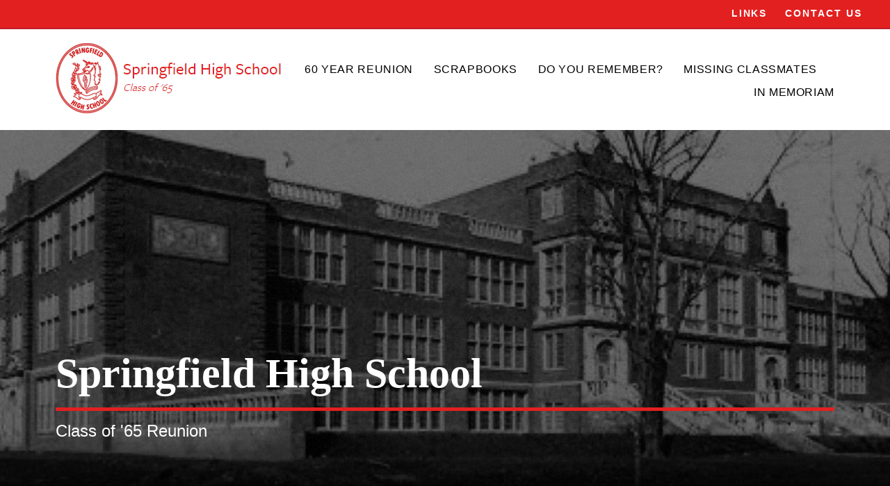

--- FILE ---
content_type: text/html; charset=utf-8
request_url: https://www.shsclassof65.org/home/
body_size: 6809
content:


<!doctype html>
<!--[if IE 9]><html class="lt-ie10" lang="en" > <![endif]-->
<html class="no-js" lang="en" >

<head id="Head1"><link rel="stylesheet" href="https://use.typekit.net/oil8bkx.css" /><meta charset="utf-8" /><meta http-equiv="X-UA-Compatible" content="IE=edge,chrome=1" /><title>
	Springfield High School - Class of &#39;65
</title>
<meta name="keywords" content="Websolutions" />
<meta name="description" content="Springfield High School graduating class of 1965" />
<meta name="robots" content="index,follow">
<meta name="robots" content="all">
<meta name="audience" content="all">
<meta name="rating" content="general">
<meta name="distribution" content="global">
<meta name="geo.placename" content="Springfield,Illinois">
<meta name="geo.region" content="US-IL">
<meta name="Resource-Type" content="document">
<meta name="Author" content="LRS">
<meta name="Language" content="en-us">
<link rel="canonical" href="https://www.shsclassof65.org">

<meta name="id" content="29"/>
<meta name="author" content="LRS Web Solutions" /><meta name="viewport" content="width=device-width, initial-scale=1.0, maximum-scale=1.0, user-scalable=0" /><link rel="stylesheet" href="/themes/titan/assets/dist/css/main.css" /><link rel="stylesheet" href="/themes/titan/assets/dist/css/homepage.css" /><link rel="stylesheet" href="https://use.fontawesome.com/releases/v5.4.1/css/all.css" integrity="sha384-5sAR7xN1Nv6T6+dT2mhtzEpVJvfS3NScPQTrOxhwjIuvcA67KV2R5Jz6kr4abQsz" crossorigin="anonymous" />

  <!--[if lt IE 9]>
    <script src="//cdnjs.cloudflare.com/ajax/libs/html5shiv/3.7/html5shiv.js"></script>
  <![endif]-->

  

  <!--icons-->
  <link rel="apple-touch-icon" sizes="180x180" href="/themes/titan/assets/dist/images/icons/apple-touch-icon.png" /><link rel="icon" type="image/png" sizes="32x32" href="/themes/titan/assets/dist/images/icons/favicon-32x32.png" /><link rel="icon" type="image/png" sizes="16x16" href="/themes/titan/assets/dist/images/icons/favicon-16x16.png" /><link rel="manifest" href="/themes/titan/assets/dist/images/icons/site.webmanifest.json" /><link rel="mask-icon" href="/themes/titan/assets/dist/images/icons/safari-pinned-tab.svg" color="#ffffff" /><meta name="msapplication-TileColor" content="#cdda01" /><meta name="msapplication-config" content="/themes/titan/assets/dist/images/icons/browserconfig.xml" /><meta name="theme-color" content="#ffffff" /></head>

<body id="Body1" class="homepage banner-short home">

  

<!--[if lte IE 9]>
  <div class="ie-bar">
    <p>You are using an unsupported browser. Some web functions may not work correctly. <span><a href="http://browsehappy.com/" target="_blank">Please update your browser for the best user experience</a></span></p>
  </div>
<![endif]-->
  


  <form method="post" action="./" id="form1">
<div class="aspNetHidden">
<input type="hidden" name="__EVENTTARGET" id="__EVENTTARGET" value="" />
<input type="hidden" name="__EVENTARGUMENT" id="__EVENTARGUMENT" value="" />
<input type="hidden" name="__VIEWSTATE" id="__VIEWSTATE" value="/[base64]/[base64]/[base64]/P0uqnq1CMXpsn1adM7z3" />
</div>

<script type="text/javascript">
//<![CDATA[
var theForm = document.forms['form1'];
if (!theForm) {
    theForm = document.form1;
}
function __doPostBack(eventTarget, eventArgument) {
    if (!theForm.onsubmit || (theForm.onsubmit() != false)) {
        theForm.__EVENTTARGET.value = eventTarget;
        theForm.__EVENTARGUMENT.value = eventArgument;
        theForm.submit();
    }
}
//]]>
</script>


<script src="/WebResource.axd?d=ERp0OFnY2a-x374grqU7ZWXlL0q6O3Uduwszqcmo-j5UWnK7kYJYvnbt-QYtdzb8cr4s_m8ko8MtDGYAm9NWbLrLHXC7FMaUoHjReZ9Ls3g1&amp;t=638901356248157332" type="text/javascript"></script>


<script src="/ScriptResource.axd?d=2kXir2Tfp75mLuYyxjHPxcNUdd03yIzJMBDNtSCBcXylTWcUDfHqR2Pt1dHx-b-XPmvwoFLs8wPliX5N3adv6sY-8YmF8MYPweqws_HVMlzGjC_lUlnbKXh41YSD6aFJq9wYiJEf4-7RXB3jzsnTc27JtWJJBI4JCajly6Clq8U1&amp;t=5c0e0825" type="text/javascript"></script>
<script src="/ScriptResource.axd?d=GKfZsSRUPlKfSQFP1fExq8Kw5t19bbBGdELlEqIW2QrpGqRHBB_mGWAIUUCnOyLVbK9VD1iWnvMgAzYEKqVoowWihkUwW8eOunRxnAliJTM4NBxmE1XlnTst5Ejg8FISJHL6_AwWBL5-F-zZOhFnoUgECv2xMSkIBB_TomQ71sqmrrBIslbqbK4ftqiEez5Q0&amp;t=5c0e0825" type="text/javascript"></script>
<div class="aspNetHidden">

	<input type="hidden" name="__VIEWSTATEGENERATOR" id="__VIEWSTATEGENERATOR" value="66677877" />
</div>
    <script type="text/javascript">
//<![CDATA[
Sys.WebForms.PageRequestManager._initialize('ctl00$sm1', 'form1', [], [], [], 90, 'ctl00');
//]]>
</script>


    

<a class="skipcontent" href="#main" tabindex="0">Skip to Main Content</a>

<div class="global-nav">
  


  <ul class="social-media">
    <li class="allowed"><a href="/class-book-2020/">Class Book 2020</a></li>
    

        
        <li><a href="/links/">Links</a></li>
        
    
        
        <li><a href="/contact-us/">Contact Us</a></li>
        
    

  </ul>
</div>

<header class="primary">
  
  <div id="header_brandingSP" class="branding">
	
    <h2 class="sr-only">SHS</h2>
    <a href="/" aria-label="SHS">
      <span class="logo"></span>
      <!-- <span>Springfield High School</span> <br>Class of '65 -->
    </a>
  
</div>
  <nav class="nav-primary" role="navigation">
    <h2 class="sr-only">Main Navigation</h2>
    <span class="nav-toggle" tabindex="0" aria-label="Toggle Menu"></span>
    <ul class="ul1">
	<li id="60-year-reunion-2025" class="li1 first_child has_children"><a class="a1" href="/60-year-reunion-2025/">60 Year Reunion</a><ul class="ul2 is_child ">
	<li id="whos-coming" class="li2 first_child last_child is_child"><a class="a2" href="/60-year-reunion-2025/whos-coming/">Who’s Coming</a></li>
</ul>
</li>
	<li id="reunion-scrapbooks"  class="li1 has_children"><a class="a1" tabindex='0'>Scrapbooks</a><ul class="ul2 is_child ">
	<li id="50-year-reunion-scrapbook" class="li2 first_child is_child"><a class="a2" href="/reunion-scrapbooks/50-year-reunion-scrapbook/">50 Year Reunion Scrapbook</a></li>
	<li id="45-year-reunion-scrapbook" class="li2 is_child"><a class="a2" href="/reunion-scrapbooks/45-year-reunion-scrapbook/">45 Year Reunion Scrapbook</a></li>
	<li id="40-year-reunion-scrapbook" class="li2 is_child"><a class="a2" href="/reunion-scrapbooks/40-year-reunion-scrapbook/">40 Year Reunion Scrapbook</a></li>
	<li id="35-year-reunion-scrapbook" class="li2 last_child is_child"><a class="a2" href="/reunion-scrapbooks/35-year-reunion-scrapbook/">35 Year Reunion Scrapbook</a></li>
</ul>
</li>
	<li id="do-you-remember" class="li1"><a class="a1" href="/do-you-remember/">Do You Remember?</a></li>
	<li id="missing-classmates" class="li1"><a class="a1" href="/missing-classmates/">Missing Classmates</a></li>
	<li id="in-memoriam"  class="li1 has_children"><a class="a1" tabindex='0'>In Memoriam</a><ul class="ul2 is_child ">
	<li id="students" class="li2 first_child is_child"><a class="a2" href="/in-memoriam/students/">Classmates</a></li>
	<li id="teachers" class="li2 last_child is_child"><a class="a2" href="/in-memoriam/teachers/">Teacher</a></li>
</ul>
</li>
</ul>






  </nav>
</header>

    <div class="banner">
     <div class="banners cycle-slideshow"  data-cycle-slides="> .slide">

        
          <div class="slide" style="background-image: url('/images/lists/7/Banner Image.jpg')">
    <div class="slide-text">
      <span class="title">Springfield High School</span >
      <span class="details">Class of '65 Reunion</span>
    </div>
  </div>
        
    
        
          <div class="slide" style="background-image: url('/images/lists/12/Banner Image2.jpg')">
    <div class="slide-text">
      <span class="title">Springfield High School</span >
      <span class="details">Class of '65 Reunion</span>
    </div>
  </div>
        
    
        
          <div class="slide" style="background-image: url('/images/lists/1033/Banner Image3.jpg')">
    <div class="slide-text">
      <span class="title">Springfield High School</span >
      <span class="details">Class of '65 Reunion</span>
    </div>
  </div>
        
    
<div class="cycle-pager"></div>
</div>
    </div>

    <main class="main" role="main">
      <div class="content-wrapper">
        <section class="content" aria-label="Welcome">
          <h2>Welcome, Springfield High School Class of '65!</h2>
<p>Our 60th Class Reunion is fast approaching, and we couldn't be more excited to reconnect with you! Join us for two unforgettable days of laughter, memories, and catching up.</p>
<div class="two-column mceNonEditable">
<div class="col mceEditable">
<h3>Informal Pre-Reunion Gathering</h3>
<ul>
<li><strong>Date:</strong> Friday, September 26</li>
<li><strong>Time:</strong> 5:30 PM</li>
<li><strong>Location:</strong> Motorhead's Bar &amp; Grill, 600 Toronto Road, Springfield, IL 62711</li>
<li><strong>Cost:</strong> Attendees will be responsible for their own food and beverage.</li>
</ul>
</div>
<div class="col mceEditable">
<h3>Class of '65 60th Reunion</h3>
<ul>
<li><strong>Date:</strong> Saturday, September 27</li>
<li><strong>Time:</strong> 5:30 PM</li>
<li><strong>Location:</strong> LRS Hangar, 820 S. Airport Rd., Springfield, IL 62711</li>
<li><strong>Cost:</strong> $90 per person (Cash bar).</li>
</ul>
</div>
</div>
<h3><a class="btn btn-primary" target="_blank" href="https://forms.microsoft.com/Pages/ResponsePage.aspx?id=zJyvYhZC4kqh0wZhTFnDFfaDXX1R7VROox8CwEMJUVJUQUo4UlFPVURNMUk2SlFKOEI3QzJBRDU5SS4u" rel="noopener">RVSP to the Reunion Now!</a></h3>
<h3><a href="/60-year-reunion-2025/">See more information like hotels, slide show, reunion committee, etc. here!</a></h3>
<h3><a href="https://www.shsclassof65.org/60-year-reunion-2025/whos-coming">See who's attending this year!</a></h3>
<p><em>This website is hosted by LRS, owned by our fellow classmate Dick Levi. Rest assured, all links on this site are safe to click.</em></p>
<hr>
<h3>Help us Stay Connected</h3>
<p>Know classmates who are not in the 60th class reunion booklet or on our email list? Please share their contact information with us. Let's <a href="/missing-classmates/">reconnect with our "lost sheep".</a></p>
<h3>Questions?</h3>
<p><em>Please if you have any questions at all, fill out the form on our <a href="/contact-us/">Contact Us page</a>. We will do our best to answer them.</em></p>
<br><br>
        </section>
        <div class="sidebar">
          <p><img src="/Resources/ae94e11b-84dc-444e-8e44-de76608c4b74/box_combined.jpg" alt=""></p>
        </div>
      </div>
    </main>

    <footer>
      <p class="powered">Powered by <a href="http://getantilles.com" target="new">LRS Antilles</a></p>
      <div class="nav-footer">
        <ul>

        
        <li><a href="/antilles" target="parent">Login</a></li>
        
    
</ul>
<br>
      </div>
    </footer>

  </form>

  <!-- Vendor JS -->
  <script src="//cdnjs.cloudflare.com/ajax/libs/modernizr/2.7.1/modernizr.min.js"></script>
  <script src="//code.jquery.com/jquery-latest.min.js"></script>

  <script crossorigin="anonymous" src="https://polyfill.io/v3/polyfill.min.js?flags=gated&features=es6"></script>

  <!-- LRS JS -->
  <script src="/themes/titan/assets/dist/js/main.js"></script>
  <script src="/themes/titan/assets/dist/js/homepage.js"></script>

  
</body>
</html>


--- FILE ---
content_type: text/css
request_url: https://www.shsclassof65.org/themes/titan/assets/dist/css/main.css
body_size: 17514
content:
@charset "UTF-8";/*!
* WS Starter
* Designed by LRS Web Solutions (http://lrswebsolutions.com)
* Visit http://lrswebsolutions.com
*//*! normalize.css v7.0.0 | MIT License | github.com/necolas/normalize.css */figure,img{-ms-interpolation-mode:bicubic;max-width:100%}button,hr,input{overflow:visible}progress,sub,sup{vertical-align:baseline}.content-form .error-msg,figure,img,legend{max-width:100%}.content-form,.content-form .checkbox,.sr-only,body.modal-open,body.nav-open,svg:not(:root){overflow:hidden}.remodal,html{-webkit-text-size-adjust:100%;-ms-text-size-adjust:100%}.mfp-container:before,.mfp-content,.remodal,.remodal-wrapper:after{vertical-align:middle}.tabs .tab-list,footer a,h5{text-transform:uppercase}/*! normalize.css v7.0.0 | MIT License | github.com/necolas/normalize.css */html{line-height:1.15}.accordions .accordion-content[aria-hidden=false],article,aside,body.nav-open .nav-primary .ul1,details,figcaption,figure,footer,header,main,menu,nav,section{display:block}h1{margin:.67em 0;font-size:2em}figure{margin:1em 2.5rem;display:table;table-layout:fixed;height:auto}hr{-webkit-box-sizing:content-box;box-sizing:content-box;height:0}[type=checkbox],[type=radio],legend{-webkit-box-sizing:border-box;padding:0}code,kbd,pre,samp{font-size:1em;font-family:monospace,monospace}abbr[title]{border-bottom:none;text-decoration:underline;-webkit-text-decoration:underline dotted;text-decoration:underline dotted}.recent-posts .post a.postItemImg:focus+.title a,a:focus,a:hover{text-decoration:underline}b,strong{font-weight:bolder}dfn{font-style:italic}mark{background-color:#ff0;color:#000}small{font-size:80%}sub,sup{position:relative;font-size:75%;line-height:0}sub{bottom:-.25em}sup{top:-.5em}.branding,.remodal-is-initialized,.tabs .tab-list[role=tablist],audio,body.authenticated .global-nav ul li.allowed,canvas,video{display:inline-block}audio:not([controls]){display:none;height:0}img{border-style:none;display:block;height:auto}button,input,optgroup,select,textarea{margin:0;font-size:100%;font-family:sans-serif;line-height:1.15}button,select{text-transform:none}[type=reset],[type=submit],button,html [type=button]{-webkit-appearance:button}[type=button]::-moz-focus-inner,[type=reset]::-moz-focus-inner,[type=submit]::-moz-focus-inner,button::-moz-focus-inner{padding:0;border-style:none}[type=button]:-moz-focusring,[type=reset]:-moz-focusring,[type=submit]:-moz-focusring,button:-moz-focusring{outline:ButtonText dotted .0625rem}fieldset{padding:.35em .75em .625em}legend{display:table;box-sizing:border-box;color:inherit;white-space:normal}progress{display:inline-block}textarea{overflow:auto}[type=checkbox],[type=radio]{box-sizing:border-box}[type=number]::-webkit-inner-spin-button,[type=number]::-webkit-outer-spin-button{height:auto}[type=search]{outline-offset:-2px;outline-offset:-.125rem;-webkit-appearance:textfield}[type=search]::-webkit-search-cancel-button,[type=search]::-webkit-search-decoration{-webkit-appearance:none}::-webkit-file-upload-button{font:inherit;-webkit-appearance:button}.mfp-close,body,footer a,h4,html{font-family:freight-sans-pro,sans-serif}summary{display:list-item}.accordions .accordion-content[aria-hidden],.content-form .validation-summary,.content-form p:empty,.five-column li:before,.four-column li:before,.hide,.show-large-only,.show-large-up,.show-medium-up,.show-xlarge-only,.show-xlarge-up,.show-xxlarge-only,.show-xxlarge-up,.six-column li:before,.three-column li:before,.two-column li:before,[hidden],template{display:none}.sr-only{position:absolute;width:.0625rem;height:.0625rem;padding:0;margin:-.0625rem;clip:rect(0,0,0,0);border:0;color:#000;background:#fff}.offscreen{position:absolute;top:-624.9375rem;left:-624.9375rem}.show{display:initial}.invisible{visibility:hidden}.clear{display:block;clear:both;zoom:1}.clear-after:after,.clearfix:after{display:table;clear:both;content:''}.float-center{display:block;margin-right:auto;margin-left:auto}.float-left{float:left}.float-right{float:right}.text-left{text-align:left}.text-right{text-align:right}.login-container .form-cta,.text-center{text-align:center}.text-justify{text-align:justify}@media (orientation:landscape){.show-landscape{display:block}}@media (orientation:portrait){.show-landscape{display:none}.show-portrait{display:block}}@media (orientation:landscape){.hide-landscape,.show-portrait{display:none}}@media (orientation:portrait){.hide-landscape{display:block}.hide-portrait{display:none}}@media (orientation:landscape){.hide-portrait{display:block}}@media (min-width:0) and (max-width:639px){.hide-small-only,.show-medium-only{display:none}}@media (min-width:640px) and (max-width:767px){.hide-medium-only{display:none}}@media (min-width:768px) and (max-width:1023px){.show-large-only{display:block}.hide-large-only{display:none}}@media (min-width:1024px) and (max-width:1199px){.show-xlarge-only{display:block}.hide-xlarge-only{display:none}}a.skipcontent{padding:.375rem .5rem;position:absolute;top:-2.5rem;left:1.25rem;color:#fff;border-right:.0625rem solid #fff;border-bottom:.0625rem solid #fff;border-bottom-right-radius:.5rem;border-bottom-left-radius:.5rem;background:0 0;-webkit-transition:top 1s ease-out,background 1s linear;-o-transition:top 1s ease-out,background 1s linear;transition:top 1s ease-out,background 1s linear;z-index:500}.global-nav ul li a,.mfp-preloader a:hover,a.skipcontent:visited,section.pre-footer .form-box-content .content-form .form-header p,section.pre-footer .form-box-content .content-form label{color:#fff}a.skipcontent:focus,a.skipcontent:hover{position:absolute;left:1.25rem;top:0;background:#bf1722;color:#fff;outline:0;-webkit-transition:top .1s ease-in,background .5s linear;-o-transition:top .1s ease-in,background .5s linear;transition:top .1s ease-in,background .5s linear}.accordions{margin-bottom:1.25rem}.accordions .accordion-title,.directory{position:relative}.accordions .accordion-title button{position:relative;width:100%;margin:0 0 .625rem;padding:1.25rem 5.125rem .625rem 0;text-align:left;border:0;border-bottom:.125rem solid gray;background:0 0;font-weight:700;font-size:.9375rem;line-height:1.125rem;letter-spacing:normal}.accordions .accordion-title button span{position:absolute;right:0;bottom:-.125rem;width:5rem;height:calc(100% + .125rem);border-bottom:.125rem solid gray}.accordions .accordion-title button span:after{position:absolute;top:50%;left:2rem;content:'\f067';-webkit-transform:translateY(-.5rem);-ms-transform:translateY(-.5rem);transform:translateY(-.5rem);text-align:center;text-decoration:inherit;color:#000;font-family:FontAwesome;font-size:1.125rem;font-weight:400;font-style:normal}.accordions .accordion-title button:hover,.mfp-gallery .mfp-image-holder .mfp-figure{cursor:pointer}.accordions .accordion-title button:focus,.accordions .accordion-title button:hover,.accordions .accordion-title.is-active button,.accordions .accordion-title.is-active button:focus{border:0;border-bottom:.125rem solid gray;outline:0;background:0 0}.accordions .accordion-title button:focus span,.accordions .accordion-title button:hover span,.accordions .accordion-title.is-active button span,.accordions .accordion-title.is-active button:focus span{border-bottom:.125rem solid gray}.accordions .accordion-title.is-active button span:after,.accordions .accordion-title.is-active button:focus span:after{content:'\f068'}.accordions.active h2,.content-form .form-footer p:empty,.content-form .form-header p:empty,.content-form h2 p:empty,.form-box-content .content-form,.mfp-figure figure,.tabs .tab-list li:last-child{margin:0}.five-column li,.five-column li.col,.four-column li,.four-column li.col,.six-column li,.six-column li.col,.three-column li,.three-column li.col,.two-column li,.two-column li.col,ul.five-column li.col,ul.four-column li.col,ul.six-column li.col,ul.three-column li.col,ul.two-column li.col{margin:0;padding:0}.content-form .form-footer,.content-form .form-header,.content-form .sm-full,.content-form .sm-half,.content-form .sm-quarter,.content-form .sm-third,.content-form .sm-three-quarters,.content-form .sm-two-thirds,.content-form h2,.content-form p{padding-right:1.25rem;padding-left:1.25rem}.content-form{position:relative;margin-right:-1.25rem;margin-left:-1.25rem}.modal,.modal-overlay{position:fixed;visibility:hidden;opacity:0}.content-form p{clear:both}.content-form hr{margin-left:1.25rem;width:calc(100% - $gutter);clear:both}.content-form .form-footer,.form-box-content .content-form .form-builder-section fieldset .radio-list{margin-top:1.875rem}.content-form fieldset{border:0;margin:0 0 1.875rem;padding:0}.content-form fieldset:last-of-type,.nav-primary .ul2 li:last-child,ol:not([class]) li:last-child,ol:not([class]) ul li:last-child,ul:not([class]) li:last-child,ul:not([class]) ul li:last-child{margin-bottom:0}.content-form label{position:relative;display:inline-block;clear:both}.content-form input[type=date],.content-form input[type=datetime-local],.content-form input[type=datetime],.content-form input[type=email],.content-form input[type=month],.content-form input[type=number],.content-form input[type=password],.content-form input[type=search],.content-form input[type=tel],.content-form input[type=text],.content-form input[type=time],.content-form input[type=url],.content-form input[type=week],.content-form select,.content-form textarea{position:relative;width:100%;max-width:100%;margin:0 0 1.875rem}.content-form input[type=date]:active,.content-form input[type=date]:focus,.content-form input[type=datetime-local]:active,.content-form input[type=datetime-local]:focus,.content-form input[type=datetime]:active,.content-form input[type=datetime]:focus,.content-form input[type=email]:active,.content-form input[type=email]:focus,.content-form input[type=month]:active,.content-form input[type=month]:focus,.content-form input[type=number]:active,.content-form input[type=number]:focus,.content-form input[type=password]:active,.content-form input[type=password]:focus,.content-form input[type=search]:active,.content-form input[type=search]:focus,.content-form input[type=tel]:active,.content-form input[type=tel]:focus,.content-form input[type=text]:active,.content-form input[type=text]:focus,.content-form input[type=time]:active,.content-form input[type=time]:focus,.content-form input[type=url]:active,.content-form input[type=url]:focus,.content-form input[type=week]:active,.content-form input[type=week]:focus,.content-form select:active,.content-form select:focus,.content-form textarea:active,.content-form textarea:focus{outline:0}.content-form textarea{height:auto;min-height:120px;min-height:7.5rem}.content-form select::-ms-expand{display:none}.content-form .error-msg{position:relative;top:-1.875rem;margin-top:0;color:red}.mfp-close-btn-in .mfp-close,body,html{color:#333}.content-form .required label:after{position:relative;top:-.4375rem;margin-left:.125rem;content:'\f069';text-decoration:inherit;font-family:FontAwesome;font-size:.375rem;font-weight:400;font-style:normal}.nav-primary .nav-toggle:before,.nav-primary .ul1>li .toggler:before,body.nav-open .nav-toggle:before{font-variant:normal;text-rendering:auto;-webkit-font-smoothing:antialiased;font-family:'Font Awesome 5 Free'}.content-form input[type=submit]{margin-left:1.25rem;border:0}.content-form .g-recaptcha{margin:1.25rem 0 1.875rem}.content-form .sm-full{float:left;clear:none;width:100%}.content-form .sm-half{float:left;clear:none;width:50%}.content-form .sm-third{float:left;clear:none;width:33.333%}.content-form .sm-two-thirds{float:left;clear:none;width:66.666%}.content-form .sm-quarter{float:left;clear:none;width:25%}.content-form .sm-three-quarters{float:left;clear:none;width:75%}.clear:after,.content-form .sm-last+div{clear:both}@media screen and (min-width:40rem){.content-form .md-full,.content-form .md-half,.content-form .md-quarter,.content-form .md-third,.content-form .md-three-quarters,.content-form .md-two-thirds{float:left;clear:none;padding-right:1.25rem;padding-left:1.25rem}.content-form .sm-last+div{clear:none}.content-form .md-full{width:100%}.content-form .md-half{width:50%}.content-form .md-third{width:33.333%}.content-form .md-two-thirds{width:66.666%}.content-form .md-quarter{width:25%}.content-form .md-three-quarters{width:75%}.content-form .md-last+div{clear:both}}@media screen and (min-width:64rem){.content-form .lg-full,.content-form .lg-half,.content-form .lg-quarter,.content-form .lg-third,.content-form .lg-three-quarters,.content-form .lg-two-thirds{clear:none;padding-right:1.25rem;padding-left:1.25rem}.content-form .md-last+div,.content-form .sm-last+div{clear:none}.content-form .lg-full{float:left;width:100%}.content-form .lg-half{float:left;width:50%}.content-form .lg-third{float:left;width:33.333%}.content-form .lg-two-thirds{float:left;width:66.666%}.content-form .lg-quarter{float:left;width:25%}.content-form .lg-three-quarters{width:75%}.content-form .lg-last+div{clear:both}}.modal{z-index:3000}.modal-overlay{z-index:2000;left:0;top:0;width:100%;height:100%;background-color:rgba(0,0,0,.5);-webkit-transform:scale(1.1);-ms-transform:scale(1.1);transform:scale(1.1);-webkit-transition:visibility .25s linear,opacity .25s;-o-transition:visibility .25s linear,opacity .25s;transition:visibility .25s linear,opacity .25s}body.modal-open{position:absolute;width:100%;z-index:1000}.modal-overlay.show-modal{opacity:1;visibility:visible;-webkit-transform:scale(1);-ms-transform:scale(1);transform:scale(1);-webkit-transition:visibility linear,opacity .25s;-o-transition:visibility linear,opacity .25s;transition:visibility linear,opacity .25s}.modal{display:none;background-color:#fff;text-align:center;width:98vw;height:auto;min-height:calc(90vh - 40px);min-height:calc(90vh - 2.5rem);max-height:calc(90vh - 40px);max-height:calc(90vh - 2.5rem);top:50%;left:50%;-webkit-transform:translate(-50%,-50%);-ms-transform:translate(-50%,-50%);transform:translate(-50%,-50%);overflow:visible}@media only screen and (min-width:640px){.modal{width:96vw;min-height:auto;height:auto;max-height:90vh;overflow-y:visible}}@media only screen and (min-width:768px){.modal{width:60vw;max-width:500px;max-width:31.25rem;min-height:auto;height:auto;max-height:90vh;overflow:visible}.modal.wide{width:80vw;max-width:80vw}}@media only screen and (min-width:1024px){.modal{width:50vw;max-width:640px;max-width:40rem;min-height:auto;height:auto;max-height:90vh;overflow:visible}.modal.wide{width:80vw;max-width:80vw}}.modal.show-modal{display:block;opacity:1;visibility:visible;-webkit-transition:visibility linear,opacity .25s;-o-transition:visibility linear,opacity .25s;transition:visibility linear,opacity .25s}.modal .close-modal{position:absolute;top:.5rem;right:1.5rem;width:1.5rem;font-size:1rem;line-height:1.5rem;text-align:center;cursor:pointer;border-radius:.25rem;background-color:#d3d3d3}.flex-video,.tabs,.tabs .tab-con,.tabs .tab-list li a{position:relative}.tabs .tab-list,table,table.tablesaw{line-height:1.0625rem;font-size:.875rem}.modal .close-modal:hover{background-color:#a9a9a9}.modal .modal-content{padding:1.9375rem 1.25rem 1.25rem;height:100%;overflow-y:auto;max-height:inherit}.modal .modal-content h1{color:#000}.flex-container{margin:0 auto .625rem;width:100%;max-width:100%}.flex-video{padding-bottom:56.25%;padding-top:1.5625rem;height:0}.flex-video embed,.flex-video iframe,.flex-video object,.flex-video video{position:absolute;top:0;left:0;width:100%;height:100%}.search-results{font-size:.875rem;line-height:1.375rem;letter-spacing:normal}.search-results .stats{margin:1.875rem 0}.search-results .search-results-search{background:#d3d3d3;overflow:hidden;padding:0;margin-bottom:1.875rem}.tabs .tab-con,body,html{-webkit-overflow-scrolling:touch}.search-results .search-results-search input[type=search]{border:0;padding:0 .5rem;font-size:1rem;line-height:1.875rem;letter-spacing:normal;height:1.875rem;width:calc(100% - 7.375rem);font-style:italic;float:left}.search-results .search-results-search input[type=search]::-webkit-input-placeholder{font-size:1rem;line-height:1.875rem;letter-spacing:normal;font-style:italic}.search-results .search-results-search input[type=search]:-moz-placeholder{font-size:1rem;line-height:1.875rem;letter-spacing:normal;font-style:italic}.search-results .search-results-search input[type=search]::-moz-placeholder{font-size:1rem;line-height:1.875rem;letter-spacing:normal;font-style:italic}.search-results .search-results-search input[type=search]:-ms-input-placeholder{font-size:1rem;line-height:1.875rem;letter-spacing:normal;font-style:italic}.search-results .search-results-search input[type=submit]{display:inline-block;border:0;padding:0 .5rem;font-size:1rem;line-height:1.875rem;letter-spacing:normal;height:1.875rem;width:7.125rem;text-align:center;float:right;text-decoration:none}.blog-categories ul li a:hover,.categories ul li a:hover,.search-results .search-results-search input[type=submit]:focus,.search-results .search-results-search input[type=submit]:hover{text-decoration:none}.search-results .results{position:relative;padding-top:1.25rem}.search-results .results:before{content:'';background:gray;position:absolute;top:-1rem;width:100%;height:.0625rem}.search-results .pagination{border-top:.0625rem solid gray}.search-results .pagination>td{padding:1rem 0 0}.search-results .pagination a,.search-results .pagination span{background:#d3d3d3;color:gray;display:inline-block;text-decoration:none;padding:.1875rem .375rem;border:.0625rem solid gray;font-size:.8125rem;line-height:.8125rem;letter-spacing:normal}.search-results .pagination a,.search-results .pagination a:visited{color:#00f}.search-results .pagination a:focus,.search-results .pagination a:hover{color:red}.blog-categories h4,.cards .card:empty,.categories h4,.five-column li.col:before,.form-box-content .content-form .form-builder-section fieldset .hide,.form-box-content .content-form .form-builder-section fieldset .radio-list ul li:before,.four-column li.col:before,.global-nav ul li.allowed,.mfp-align-top .mfp-container:before,.mfp-loading.mfp-figure,.mfp-s-error .mfp-content,.mfp-s-ready .mfp-preloader,.nav-primary .ul2 li a:after,.nav-primary .ul2 li:before,.recent-posts .pager a.aspNetDisabled,.recent-posts .pager a.hidden,.recent-posts .pager span.aspNetDisabled,.recent-posts .pager span.hidden,.remodal,.search-results th[scope=col],.six-column li.col:before,.tablesaw-stack td .tablesaw-cell-label,.tablesaw-stack th .tablesaw-cell-label,.tabs [role=tabpanel] .tab-title,.tabs [role=tabpanel][aria-hidden=true],.three-column li.col:before,.two-column li.col:before,[data-remodal-id],footer ul li:before,footer ul li:last-child:after,ul.five-column li.col:before,ul.four-column li.col:before,ul.six-column li.col:before,ul.three-column li.col:before,ul.two-column li.col:before{display:none}.search-results tr:nth-child(n+2):not(.pagination)>td{font-size:1rem;line-height:1.5rem;letter-spacing:normal;padding-bottom:1.25rem}.search-results tr:nth-child(n+2):not(.pagination)>td a{display:block;font-size:1.125rem;line-height:1.3125rem;letter-spacing:normal;letter-spacing:.0625em;font-weight:400}table,table.tablesaw{letter-spacing:normal;margin:0 0 1.5rem;padding:0;max-width:100%;width:100%;border:0;border-spacing:inherit;empty-cells:show}.tablesaw *,::after,::before{-webkit-box-sizing:border-box;box-sizing:border-box}@media only all{.tablesaw-stack{clear:both}.tablesaw-stack td,.tablesaw-stack th{display:block;text-align:left}.tablesaw-stack tr{display:table-row;clear:both}.tablesaw-stack td .tablesaw-cell-label,.tablesaw-stack th .tablesaw-cell-label{display:inline-block;padding:0 .625rem 0 0;width:30%}.tablesaw-stack td .tablesaw-cell-label-top,.tablesaw-stack th .tablesaw-cell-label-top{display:block;margin:.375rem 0;padding:.375rem 0}.tablesaw-stack .tablesaw-cell-label{display:block}.tablesaw-stack tbody th.group{margin-top:-.0625rem}.tablesaw-stack th.group b.tablesaw-cell-label{display:none!important}}@media (max-width:39.9375em){table.tablesaw-stack{margin:0 -1.25rem 1.5rem;max-width:calc(100% + 40px);max-width:calc(100% + 2.5rem);width:calc(100% + 2.5rem)}table.tablesaw-stack tbody tr{display:block;padding:0 1.25rem;width:100%}table.tablesaw-stack tbody tr:last-child{border-bottom:.0625rem solid gray}table.tablesaw-stack td:empty,table.tablesaw-stack th:empty,table.tablesaw-stack thead{display:none}table.tablesaw-stack tbody td,table.tablesaw-stack tbody th{display:block;clear:left;padding:0;width:100%}table.tablesaw-stack tbody td:last-child,table.tablesaw-stack tbody th:last-child{border-bottom:0}table.tablesaw-stack td .tablesaw-cell-label{display:inline-block;padding:.5rem .5rem .5rem 0;background:0 0;vertical-align:top;text-transform:uppercase;font-weight:700}table.tablesaw-stack td .tablesaw-cell-content{display:inline-block;padding:.5rem 0 .5rem .5rem;max-width:67%}table.tablesaw-stack .tablesaw-stack-block .tablesaw-cell-content,table.tablesaw-stack .tablesaw-stack-block .tablesaw-cell-label{display:block;padding:0;max-width:100%;width:100%}}@media (min-width:40em){.tablesaw-stack tr{display:table-row}.tablesaw-stack td,.tablesaw-stack th,.tablesaw-stack thead td,.tablesaw-stack thead th{display:table-cell;margin:0}.tablesaw-stack td .tablesaw-cell-label,.tablesaw-stack th .tablesaw-cell-label{display:none!important}.tablesaw-stack thead th{padding:.625rem 1.125rem .5rem;color:#fff;text-transform:uppercase;font-weight:700}.tablesaw-stack tbody tr td:last-child,.tablesaw-stack thead th:last-child{border-right:0}.tablesaw-stack tbody tr td{padding:.75rem 1.125rem .625rem}}.tabs{margin-bottom:1.25rem}.mfp-bg,.mfp-wrap{position:fixed;top:0;left:0;width:100%;height:100%}.tabs:not(.location-tabs).scroll-left:before,.tabs:not(.location-tabs).scroll-right:after{position:absolute;z-index:99;width:2.5rem;content:''}.tabs:not(.location-tabs).scroll-left:before{top:0;left:0}.tabs .tab-con{overflow-x:auto;overflow-y:hidden;margin-bottom:.125rem;padding:0;white-space:nowrap}.tabs .tab-list{display:none;margin:0;padding:0;list-style:none;letter-spacing:1px;letter-spacing:.0625rem;font-weight:900;letter-spacing:normal}.tabs .tab-list li{display:inline-block;margin:0 .1875rem 0 0;padding:0;white-space:nowrap}.tabs .tab-list li a{display:block;padding:.75rem 1.1875rem;text-align:center;text-decoration:none}.tabs .tab-list li a:hover,.tabs .tab-list li a[role=tab]:focus{outline:0;background:#000;color:#fff}.tabs .tab-list li a[aria-selected]{border:0;background:gray;color:#000;padding:.75rem 1.1875rem}.tabs .tab-list li a[aria-selected]:hover,.tabs .tab-list li a[aria-selected][role=tab]:focus{background:gray;color:#000}.mfp-bg{z-index:1042;overflow:hidden;background:#0b0b0b;opacity:.8}.mfp-wrap{z-index:1043;outline:0!important;-webkit-backface-visibility:hidden}.mfp-container{position:absolute;top:0;left:0;-webkit-box-sizing:border-box;box-sizing:border-box;padding:0 .5rem;width:100%;height:100%;text-align:center}.remodal,img.mfp-img{-webkit-box-sizing:border-box}.mfp-container:before{display:inline-block;height:100%;content:''}.mfp-content{position:relative;z-index:1045;display:inline-block;margin:0 auto;text-align:left}.mfp-close,.mfp-preloader{text-align:center;position:absolute}.mfp-ajax-holder .mfp-content,.mfp-inline-holder .mfp-content{width:100%;cursor:auto}.mfp-ajax-cur{cursor:progress}.mfp-zoom-out-cur,.mfp-zoom-out-cur .mfp-image-holder .mfp-close{cursor:-moz-zoom-out;cursor:-webkit-zoom-out;cursor:zoom-out}.mfp-zoom{cursor:pointer;cursor:-webkit-zoom-in;cursor:-moz-zoom-in;cursor:zoom-in}.mfp-auto-cursor .mfp-content{cursor:auto}.mfp-arrow,.mfp-close,.mfp-counter,.mfp-preloader{-webkit-user-select:none;-moz-user-select:none;-ms-user-select:none;user-select:none}.mfp-hide,.recent-posts .post .readmore{display:none!important}.mfp-preloader{top:50%;right:.5rem;left:.5rem;z-index:1044;margin-top:-.8em;width:auto;color:#ccc}.mfp-preloader a{color:#ccc}button.mfp-arrow,button.mfp-close{z-index:1046;display:block;overflow:visible;padding:0;outline:0;border:0;background:0 0;-webkit-box-shadow:none;box-shadow:none;cursor:pointer;-webkit-appearance:none;-ms-touch-action:manipulation;touch-action:manipulation}button::-moz-focus-inner{padding:0;border:0}.mfp-close{top:0;right:0;padding:0 0 1.125rem .625rem;width:2.75rem;height:2.75rem;color:#fff;text-decoration:none;font-style:normal;font-size:1.75rem;line-height:2.75rem;opacity:.65}.mfp-arrow:focus,.mfp-arrow:hover,.mfp-close:focus,.mfp-close:hover{opacity:1}.mfp-close:active{top:.0625rem}.mfp-iframe-holder .mfp-close,.mfp-image-holder .mfp-close{right:-.375rem;padding-right:.375rem;width:100%;color:#fff;text-align:right}.mfp-counter{position:absolute;top:0;right:0;color:#ccc;white-space:nowrap;font-size:.75rem;line-height:1.125rem}.mfp-figure,img.mfp-img{line-height:0}.mfp-arrow{position:absolute;top:50%;margin:-3.4375rem 0 0;padding:0;width:5.625rem;height:6.875rem;opacity:.65;-webkit-tap-highlight-color:transparent}.mfp-arrow:active{margin-top:-3.375rem}.mfp-arrow:after,.mfp-arrow:before{position:absolute;top:0;left:0;display:block;margin-top:2.1875rem;margin-left:2.1875rem;width:0;height:0;border:inset transparent;content:''}.mfp-arrow:after{top:.5rem;border-top-width:.8125rem;border-bottom-width:.8125rem}.mfp-arrow:before{border-top-width:1.3125rem;border-bottom-width:1.3125rem;opacity:.7}.mfp-arrow-left{left:0}.mfp-arrow-left:after{margin-left:1.9375rem;border-right:1.0625rem solid #fff}.mfp-arrow-left:before{margin-left:1.5625rem;border-right:1.6875rem solid #3f3f3f}.mfp-arrow-right{right:0}.mfp-arrow-right:after{margin-left:2.4375rem;border-left:1.0625rem solid #fff}.mfp-arrow-right:before{border-left:1.6875rem solid #3f3f3f}.mfp-iframe-holder{padding-top:2.5rem;padding-bottom:2.5rem}.mfp-iframe-holder .mfp-content{max-width:900px;max-width:56.25rem;width:100%;line-height:0}.mfp-image-holder .mfp-content,img.mfp-img{max-width:100%}.mfp-iframe-holder .mfp-close{top:-2.5rem}.mfp-iframe-scaler{overflow:hidden;padding-top:56.25%;width:100%;height:0}.mfp-iframe-scaler iframe{position:absolute;top:0;left:0;display:block;width:100%;height:100%;background:#000;-webkit-box-shadow:0 0 8px rgba(0,0,0,.6);-webkit-box-shadow:0 0 .5rem rgba(0,0,0,.6);box-shadow:0 0 8px rgba(0,0,0,.6);box-shadow:0 0 .5rem rgba(0,0,0,.6)}img.mfp-img{display:block;box-sizing:border-box;margin:0 auto;padding:2.5rem 0;width:auto;height:auto}.mfp-figure:after{position:absolute;top:2.5rem;right:0;bottom:2.5rem;left:0;z-index:-1;display:block;width:auto;height:auto;background:#444;-webkit-box-shadow:0 0 8px rgba(0,0,0,.6);-webkit-box-shadow:0 0 .5rem rgba(0,0,0,.6);box-shadow:0 0 8px rgba(0,0,0,.6);box-shadow:0 0 .5rem rgba(0,0,0,.6);content:''}.mfp-figure small{display:block;color:#bdbdbd;font-size:.75rem;line-height:.875rem}.mfp-bottom-bar{position:absolute;top:100%;left:0;margin-top:-2.25rem;width:100%;cursor:auto}.mfp-title{padding-right:2.25rem;color:#f3f3f3;text-align:left;word-wrap:break-word;line-height:1.125rem}.remodal,.remodal-close:focus,.remodal-close:hover{color:#2b2e38}@media screen and (max-width:800px) and (orientation:landscape),screen and (max-height:300px){.mfp-img-mobile .mfp-image-holder{padding-right:0;padding-left:0}.mfp-img-mobile .mfp-bottom-bar:empty,.mfp-img-mobile img.mfp-img{padding:0}.mfp-img-mobile .mfp-figure:after{top:0;bottom:0}.mfp-img-mobile .mfp-figure small{display:inline;margin-left:.3125rem}.mfp-img-mobile .mfp-bottom-bar{position:fixed;top:auto;bottom:0;-webkit-box-sizing:border-box;box-sizing:border-box;margin:0;padding:.1875rem .3125rem;background:rgba(0,0,0,.6)}.mfp-img-mobile .mfp-counter{top:.1875rem;right:.3125rem}.mfp-img-mobile .mfp-close{position:fixed;top:0;right:0;padding:0;width:2.1875rem;height:2.1875rem;background:rgba(0,0,0,.6);text-align:center;line-height:2.1875rem}}@media all and (max-width:900px){.mfp-arrow{-webkit-transform:scale(.75);-ms-transform:scale(.75);transform:scale(.75)}.mfp-arrow-left{-webkit-transform-origin:0;-ms-transform-origin:0;transform-origin:0}.mfp-arrow-right{-webkit-transform-origin:100%;-ms-transform-origin:100%;transform-origin:100%}.mfp-container{padding-right:.375rem;padding-left:.375rem}}html.remodal-is-locked{overflow:hidden;-ms-touch-action:none;touch-action:none}.remodal-overlay{position:fixed;z-index:9999;top:-312.5rem;right:-312.5rem;bottom:-312.5rem;left:-312.5rem;display:none;background:rgba(43,46,56,.9)}.remodal-wrapper{position:fixed;z-index:10000;top:0;right:0;bottom:0;left:0;display:none;overflow:auto;text-align:center;-webkit-overflow-scrolling:touch;padding:.625rem .625rem 0}.remodal-wrapper:after{display:inline-block;height:100%;margin-left:-.05em;content:""}.remodal-overlay,.remodal-wrapper{-webkit-backface-visibility:hidden;backface-visibility:hidden}.remodal{position:relative;outline:0;-moz-text-size-adjust:100%;text-size-adjust:100%;box-sizing:border-box;margin-bottom:.625rem;padding:2.1875rem;width:100%;background:#fff;-webkit-transform:translate3d(0,0,0);transform:translate3d(0,0,0)}.remodal-cancel,.remodal-close,.remodal-confirm{overflow:visible;margin:0;border:0;outline:0;text-decoration:none;cursor:pointer}.remodal-close,.remodal-close:before{top:0;width:2.1875rem;display:block;position:absolute;left:0}.remodal-bg.remodal-is-opened,.remodal-bg.remodal-is-opening{-webkit-filter:blur(3px);-webkit-filter:blur(.1875rem);filter:blur(3px);filter:blur(.1875rem)}.remodal-overlay.remodal-is-closing,.remodal-overlay.remodal-is-opening,.remodal.remodal-is-closing,.remodal.remodal-is-opening{-webkit-animation-duration:.3s;animation-duration:.3s;-webkit-animation-fill-mode:forwards;animation-fill-mode:forwards}.remodal-overlay.remodal-is-opening{-webkit-animation-name:remodal-overlay-opening-keyframes;animation-name:remodal-overlay-opening-keyframes}.remodal-overlay.remodal-is-closing{-webkit-animation-name:remodal-overlay-closing-keyframes;animation-name:remodal-overlay-closing-keyframes}.remodal.remodal-is-opening{-webkit-animation-name:remodal-opening-keyframes;animation-name:remodal-opening-keyframes}.remodal.remodal-is-closing{-webkit-animation-name:remodal-closing-keyframes;animation-name:remodal-closing-keyframes}.remodal-close{padding:0;height:2.1875rem;background:0 0;color:#95979c;-webkit-transition:color .2s;-o-transition:color .2s;transition:color .2s}.sidebar,body,html,main{position:relative}.remodal-close:before{content:'\00d7';text-align:center;font-size:1.5625rem;font-family:Arial,'Helvetica CY','Nimbus Sans L',sans-serif!important;line-height:2.1875rem}.remodal-cancel,.remodal-confirm{display:inline-block;padding:.75rem 0;min-width:110px;min-width:6.875rem;vertical-align:middle;text-align:center;font:inherit;-webkit-transition:background .2s;-o-transition:background .2s;transition:background .2s}.nav-primary .ul1,.page-title,.social-media{line-height:1.5625rem}.remodal-confirm{background:#81c784;color:#fff}.remodal-confirm:focus,.remodal-confirm:hover{background:#66bb6a}.remodal-cancel{background:#e57373;color:#fff}.remodal-cancel:focus,.remodal-cancel:hover{background:#ef5350}.remodal-cancel::-moz-focus-inner,.remodal-close::-moz-focus-inner,.remodal-confirm::-moz-focus-inner{padding:0;border:0}@-webkit-keyframes remodal-opening-keyframes{from{opacity:0;-webkit-transform:scale(1.05);transform:scale(1.05)}to{opacity:1;-webkit-filter:blur(0);filter:blur(0);-webkit-transform:none;transform:none}}@keyframes remodal-opening-keyframes{from{opacity:0;-webkit-transform:scale(1.05);transform:scale(1.05)}to{opacity:1;-webkit-filter:blur(0);filter:blur(0);-webkit-transform:none;transform:none}}@-webkit-keyframes remodal-closing-keyframes{from{opacity:1;-webkit-transform:scale(1);transform:scale(1)}to{opacity:0;-webkit-filter:blur(0);filter:blur(0);-webkit-transform:scale(.95);transform:scale(.95)}}@keyframes remodal-closing-keyframes{from{opacity:1;-webkit-transform:scale(1);transform:scale(1)}to{opacity:0;-webkit-filter:blur(0);filter:blur(0);-webkit-transform:scale(.95);transform:scale(.95)}}@-webkit-keyframes remodal-overlay-opening-keyframes{from{opacity:0}to{opacity:1}}@keyframes remodal-overlay-opening-keyframes{from{opacity:0}to{opacity:1}}@-webkit-keyframes remodal-overlay-closing-keyframes{from{opacity:1}to{opacity:0}}@keyframes remodal-overlay-closing-keyframes{from{opacity:1}to{opacity:0}}@media only screen and (min-width:641px){.remodal{max-width:700px;max-width:43.75rem}}.lt-ie9 .remodal-overlay{background:#2b2e38}.lt-ie9 .remodal{width:43.75rem}header.primary{position:absolute;width:100%;padding:.625rem 1.25rem;background:#fff;z-index:200}@media (min-width:1024px){.hide-xlarge-up,.show-large-only{display:none}.show-xlarge-up{display:block}header.primary{display:-webkit-inline-box;display:-webkit-inline-flex;display:-ms-inline-flexbox;display:inline-flex;-webkit-box-align:center;-webkit-align-items:center;-ms-flex-align:center;align-items:center;padding:1.25rem}}main{display:block;margin:15rem 0 0;padding:0 0 3.125rem;background:#fff}main .content-wrapper{margin:0 auto;padding:0 1.25rem;max-width:1920px;max-width:120rem}main .content{padding-top:2.5rem;z-index:2;width:100%}@media (min-width:640px){.hide-medium-up,.show-small-only{display:none}.show-medium-up{display:block}.five-column,.four-column,.six-column,.three-column,.two-column{display:-webkit-box;display:-webkit-flex;display:-ms-flexbox;display:flex;-webkit-flex-wrap:wrap;-ms-flex-wrap:wrap;flex-wrap:wrap;margin:0 1.25rem}.five-column .col,.four-column .col,.three-column .col,.two-column .col{width:50%;padding:0 1.25rem 1.25rem}.six-column .col{width:50%;padding:0 .9375rem .9375rem}main .content-wrapper{display:-webkit-box;display:-webkit-flex;display:-ms-flexbox;display:flex}main .content{-webkit-box-ordinal-group:2;-webkit-order:1;-ms-flex-order:1;order:1;width:calc(100% - 15.625rem)}.three-col .content{-webkit-box-ordinal-group:3;-webkit-order:2;-ms-flex-order:2;order:2;padding-left:.625rem;padding-right:.625rem;width:calc(100% - 25rem)}.full-width .content{width:100%}}footer{overflow:hidden;margin:0;padding:0 1.25rem;background:#000;text-align:center}@media (min-width:1024px){main{margin-top:24.3125rem}main .content-wrapper{padding-left:2.5rem;padding-right:2.5rem}main .content{padding-top:5rem;width:calc(100% - 20rem)}.three-col .content{padding-left:2.5rem;padding-right:2.5rem;width:calc(100% - 40rem)}footer{padding-left:2.5rem;padding-right:2.5rem;text-align:left}footer .powered{float:left;width:30%}}@media (min-width:1200px){.hide-xxlarge-only,.hide-xxlarge-up,.show-xlarge-only,.show-xxlarge-only{display:none}.show-xxlarge-up{display:block}header.primary{padding-left:5rem;padding-right:5rem}footer{padding-left:5rem;padding-right:5rem;overflow:auto}}footer .powered{display:block;margin:0}footer a{display:inline-block;border-right:.0625rem solid #595959;font-weight:700;font-style:normal;font-size:.875rem;line-height:.875rem;letter-spacing:.14em;color:#e32020}footer a:last-child{border:0}footer a:focus,footer a:hover{text-decoration:none;color:#fff}footer .nav-footer{padding-top:.625rem}footer ul{margin:.625rem auto 0;padding:0;list-style:none}.social-media li,footer ul li{display:inline-block;margin:0 .625rem;padding:0}footer ul li:after{display:inline-block;position:absolute;right:-.6875rem;bottom:.1875rem;width:.125rem;height:68%;background:#595959;content:''}.sidebar{width:100%;border-bottom:0;border-top:.125rem solid #404040;padding:2.5rem 0 3.75rem;z-index:2}*{-webkit-box-sizing:border-box;box-sizing:border-box;-webkit-font-kerning:auto;font-kerning:auto;-webkit-font-smoothing:antialiased;-moz-osx-font-smoothing:grayscale;text-rendering:optimizeLegibility}body,html{margin:0;height:100%;background:#000;font-size:100%;font-weight:400;font-style:normal}.page-title,h2{font-size:1.875rem}.page-title,h2,h3{font-family:noto-serif,serif;font-weight:800;font-style:normal}html.boxed{background:0 0/5.3125rem #e3e5e8;height:auto}html.boxed body{max-width:1280px;max-width:80rem;margin:0 auto;-webkit-box-shadow:0 0 15px rgba(0,0,0,.25);-webkit-box-shadow:0 0 .9375rem rgba(0,0,0,.25);box-shadow:0 0 15px rgba(0,0,0,.25);box-shadow:0 0 .9375rem rgba(0,0,0,.25)}a{background-color:transparent;-webkit-text-decoration-skip:objects;color:#e32020;-webkit-tap-highlight-color:#e32020;text-decoration:none;-webkit-transition:.25s ease-in-out;-o-transition:.25s ease-in-out;transition:.25s ease-in-out}.nav-primary .ul2 li a:focus,.nav-primary .ul2 li a:hover,a:focus,a:hover,a:visited{color:#e32020}input{-webkit-appearance:none;-moz-appearance:none;appearance:none}.element-invisible{position:absolute!important;overflow:hidden;clip:rect(1px 1px 1px 1px);clip:rect(.0625rem .0625rem .0625rem .0625rem);width:.0625rem;height:.0625rem}.clear:after,.clear:before{display:table;content:''}.page-title{display:-webkit-inline-box;display:-webkit-inline-flex;display:-ms-inline-flexbox;display:inline-flex;-webkit-box-align:center;-webkit-align-items:center;-ms-flex-align:center;align-items:center;-webkit-box-pack:center;-webkit-justify-content:center;-ms-flex-pack:center;justify-content:center;position:absolute;left:0;top:-8.6875rem;margin:0;padding:0 1.25rem;width:100%;height:8.6875rem;letter-spacing:normal;color:#fff;z-index:2}.powered,.social-media{letter-spacing:.14em}h2{margin:.625rem 0 1.875rem;padding:0;line-height:1.875rem;letter-spacing:normal;color:#333}h3,h4{font-size:1.5rem;margin:.625rem 0 1.875rem;line-height:1.875rem;letter-spacing:normal;color:#333}h4{font-weight:500;font-style:normal}h5,ol:not([class]),ul:not([class]){font-weight:600;font-style:normal;font-family:freight-sans-pro,sans-serif}h5,h6,p{font-size:1.125rem}h5{margin:.625rem 0 1.875rem;line-height:1.875rem;letter-spacing:.1em;color:#333}blockquote,h6{font-style:italic;font-weight:400}h6{margin:.625rem 0 1.875rem;font-family:noto-serif,serif;line-height:1.875rem;letter-spacing:normal;color:#333}p{line-height:1.75rem;letter-spacing:normal}ol:not([class]),ul:not([class]){margin:0 0 1.875rem 2.5rem;padding:0;list-style:none;font-size:1rem;line-height:1.5rem;letter-spacing:normal}blockquote,blockquote:before,ol:not([class]) ul,ul:not([class]) ul{letter-spacing:normal;font-family:noto-serif,serif}ol:not([class]) li,ul:not([class]) li{position:relative;margin:0 0 1.25rem}ol:not([class]) ul,ul:not([class]) ul{margin:0 0 1.5625rem 2.1875rem;padding:0;font-weight:400;font-style:italic;font-size:.75rem;line-height:1.5rem}ol:not([class]) ul li,ul:not([class]) ul li{margin:0 0 .625rem}ol:not([class]) ul li:before,ul:not([class]) ul li:before{width:.3125rem;height:.3125rem;background:grey}ul:not([class]) li:before{position:absolute;top:.5rem;left:-.875rem;width:.4375rem;height:.4375rem;border-radius:50%;background:#e32020;content:''}ol:not([class]){counter-reset:counter}ol:not([class])>li{counter-increment:counter}ol:not([class])>li:before{position:absolute;top:0;left:-.875rem;width:1.25rem;height:auto;background:0 0;color:#e32020;content:counter(counter)}blockquote{position:relative;margin:1.875rem 0;padding:0 0 0 3.375rem;font-size:1.25rem;line-height:1.375rem;color:#333}@media (min-width:768px){.hide-large-up,.show-medium-only{display:none}.show-large-up{display:block}.three-column .col{width:33.3%}.four-column .col{width:25%}.five-column .col{width:20%}.six-column .col{width:16.66666666666667%}.flex-container{margin-bottom:1.25rem}.flex-container.alignleft{width:40%;float:left;margin:0 .9375rem .625rem 0}.flex-container.alignright{width:40%;float:right;margin:0 0 .625rem .9375rem}.flex-container.aligncenter{width:40%;margin:0 auto .625rem}blockquote{font-size:1.875rem;line-height:2rem;letter-spacing:normal}}blockquote:before{font-size:2.75rem;line-height:1.875rem;position:absolute;top:50%;left:0;padding-top:.6875rem;padding-left:.375rem;width:2.5rem;height:2.5rem;border:.125rem solid #e32020;border-radius:50%;font-weight:800;font-style:normal;color:#e32020;content:'“';-webkit-transform:translateY(-50%);-ms-transform:translateY(-50%);transform:translateY(-50%)}.branding a{display:inline-block;width:20.625rem;height:6.3125rem;line-height:1.5rem;font-style:italic}.branding a:focus,.branding a:hover,section.pre-footer .form-box-content .content-form .form-header p a:focus,section.pre-footer .form-box-content .content-form .form-header p a:hover{color:#000;text-decoration:none}.branding a span{font-size:1.5rem;font-weight:500;font-style:normal}.branding a .logo{display:inline-block;width:100%;height:100%;background-image:url(../images/shs-logo.png);background-repeat:no-repeat;background-position:center center;background-size:contain}.nav-primary{position:relative;background:#fff}.nav-primary .nav-toggle{display:block;position:absolute;bottom:2.5rem;right:0;color:#e32020;font-size:1.5rem;cursor:pointer}.blog-search a,.nav-primary .ul1{text-transform:uppercase;font-size:1.25rem}.nav-primary .nav-toggle:before{display:inline-block;font-style:normal;font-weight:900;content:'\f0c9'}body.nav-open .nav-toggle:before{display:inline-block;font-style:normal;font-weight:900;content:'\f00d'}.nav-primary .ul1{display:none;position:absolute;top:calc(100% + .625rem);left:-1.25rem;margin:0;padding:.3125rem 1.25rem 0;width:calc(100% + 2.5rem);height:calc(100vh - 8.1875rem);font-family:freight-sans-pro,sans-serif;font-weight:500;font-style:normal;letter-spacing:.04em;color:#fff;background:rgba(0,0,0,.95);z-index:200;overflow-y:scroll;list-style:none}.nav-primary .ul2,.nav-primary .ul2 li a{font-weight:600;font-size:1rem;letter-spacing:normal}.nav-primary .ul2,table thead th{display:none;font-family:freight-sans-pro,sans-serif;font-style:normal}.nav-primary .ul1>li{position:relative;margin:0;padding:1.5625rem 0 0}.blog-categories ul li:before,.categories ul li:before,.nav-primary .ul1>li:before,.recent-posts .post:before,.social-media li:before,.tabs .tab-list li:before{content:none}.nav-primary .ul1>li a{display:block;position:relative;padding:.625rem 2.5rem .625rem 0;width:calc(100% - 2.5rem);color:#e32020}.nav-primary .ul1>li a:after{position:absolute;bottom:0;left:0;width:calc(100% + 2.5rem);height:.125rem;background:rgba(255,255,255,.5);content:''}.nav-primary .ul1>li a:focus,.nav-primary .ul1>li a:hover{text-decoration:none;color:#e32020}.nav-primary .ul1>li .toggler{position:absolute;top:1.4375rem;right:0;width:2.5rem;height:2.8125rem;text-align:right;color:#e32020}.nav-primary .ul1>li .toggler:before{display:inline-block;position:relative;top:50%;-webkit-transform:translateY(-50%);-ms-transform:translateY(-50%);transform:translateY(-50%);font-style:normal;font-weight:900;content:'\f055'}.accordions .accordion-title.is-active button:after,.nav-primary .ul1>li .toggler.open:before{content:'\f056'}.nav-primary .ul2{list-style:none;margin:0;padding:1.125rem 0 0;line-height:1.5rem;text-align:left;-webkit-transform:none;-ms-transform:none;transform:none;color:#ccc}.nav-primary .ul2 li{display:block;margin:0 0 .3125rem;padding:0}.nav-primary .ul2 li a{padding:0;width:100%;font-family:freight-sans-pro,sans-serif;font-style:normal;line-height:1.5rem;text-transform:none;text-decoration:none;color:#fff}.ie-bar p a,.ie-bar p a:visited{color:#4c3906}.social-media{margin:.4375rem 0 0;padding:0;list-style:none;color:#fff;font-family:freight-sans-pro,sans-serif;font-weight:700;font-style:normal;font-size:.875rem;text-align:right}.blog-categories ul li:first-child,.categories ul li:first-child,.social-media li:first-child{margin-left:0}.cards .card:last-of-type,.social-media li:last-child{margin-right:0}.social-media li a{text-transform:uppercase;display:block}figure[class*=left],img[class*=left]{float:left;max-width:40%;margin:0 1.25rem .9375rem 0}figure[class*=right],img[class*=right]{float:right;max-width:40%;margin:0 0 .9375rem 1.25rem}figure[class*=center],img[class*=center]{margin:0 auto .9375rem}figure img{display:block;margin:0 auto}figure img[class*=align]{margin:0 auto;float:none}figure figcaption{margin-top:.0625rem;font-style:italic;display:table-caption;caption-side:bottom;font-size:.9375rem;line-height:1.125rem;letter-spacing:normal;color:#fff;background:#000;padding:.625rem 1.5625rem}.recent-posts{margin-top:3.125rem}.recent-posts .pager{position:absolute}.recent-posts .pager.top{top:-3.125rem}.recent-posts .pager.bottom{bottom:-1.25rem}.recent-posts .pager a,.recent-posts .pager span{font-size:.9375rem;position:relative;display:inline-block;margin-right:.3125rem;border:.125rem solid #e8ebef;border-radius:1.5625rem;width:1.875rem;height:1.875rem;text-align:center;padding:.3125rem}.recent-posts .pager a .fas,.recent-posts .pager span .fas{position:relative;top:.0625rem}.recent-posts .pager a:focus,.recent-posts .pager a:hover,.recent-posts .pager span:focus,.recent-posts .pager span:hover{background-color:#e32020;color:#fff;text-decoration:none}.recent-posts .pager a.more,.recent-posts .pager span.more{font-size:.875rem;text-align:center}.recent-posts .pager span{background-color:#e32020;color:#fff}.recent-posts .blog-roll,.recent-posts>ul{list-style:none;margin:0;padding:0}.recent-posts .post{width:100%;border:.0625rem solid #e7e9eb;border-radius:.9375rem;overflow:hidden;background:#fff;-webkit-box-shadow:1px 1px 5px 0 rgba(0,0,0,.1);-webkit-box-shadow:.0625rem .0625rem .3125rem 0 rgba(0,0,0,.1);box-shadow:1px 1px 5px 0 rgba(0,0,0,.1);box-shadow:.0625rem .0625rem .3125rem 0 rgba(0,0,0,.1);margin-bottom:2.5rem}@media screen and (min-width:640px){body.nav-open{overflow:auto}.recent-posts .post:first-child{width:100%!important;min-height:320px;min-height:20rem;max-height:420px;max-height:26.25rem}.recent-posts .post:first-child a.postItemImg{width:50%;overflow:hidden;height:26.125rem;float:left;margin-right:2.5rem}.recent-posts .post:first-child a.postItemImg img{width:auto;max-height:418px;max-height:26.125rem;max-width:none;position:relative;-o-object-fit:cover;object-fit:cover;left:50%;-webkit-transform:translateX(-50%);-ms-transform:translateX(-50%);transform:translateX(-50%)}.recent-posts .post:first-child .date-author:after{left:auto;right:2.5rem;width:calc(50% - 5rem);-webkit-transform:none;-ms-transform:none;transform:none}.recent-posts .post{width:calc(50% - 1.25rem)}}@media screen and (min-width:1024px){.recent-posts .post{width:calc(32% - 1.25rem)}}.directory .search-fields .search-buttons,.five-column .col,.five-column li.col,.form-box-content .content-form .form-builder-section fieldset,.four-column .col,.four-column li.col,.recent-posts .post a.postItemImg img,.six-column .col,.six-column li.col,.three-column .col,.three-column li.col,.two-column .col,.two-column li.col,ul.five-column .col,ul.five-column li.col,ul.four-column .col,ul.four-column li.col,ul.six-column .col,ul.six-column li.col,ul.three-column .col,ul.three-column li.col,ul.two-column .col,ul.two-column li.col{width:100%}.recent-posts .post .title{margin-top:1.5625rem;padding:0 2.5rem}.recent-posts .post .title h4{margin:0;font-style:normal;font-size:inherit;font-family:inherit}.blog-search a,.directory .search-fields .search-field{margin-right:.625rem}.recent-posts .post .title a{font-size:1.5rem;line-height:1.875rem;letter-spacing:0;color:#e32020;text-align:center;display:block;font-weight:700}table tbody td,table thead th{line-height:1rem;font-size:1rem}.recent-posts .post .date-author{font-size:.875rem;line-height:1.5rem;letter-spacing:.05em;color:#4c4c4c;text-align:center;margin-bottom:3.125rem;position:relative;font-weight:700;text-transform:uppercase}.recent-posts .post .date-author:after{position:absolute;bottom:-1.5625rem;font-weight:700;width:calc(100% - 5rem);content:' ';left:50%;height:.125rem;-webkit-transform:translateX(-50%);-ms-transform:translateX(-50%);transform:translateX(-50%);background:#e8ebef}.recent-posts .post .teaser{font-size:1rem;line-height:1.5rem;letter-spacing:0;padding:0 1.25rem 2.5rem}.blog-search{position:absolute;top:-2.9375rem;right:.3125rem}.blog-search input{padding:.5rem;border:.0625rem solid #e32020;border-radius:.3125rem;width:100%}.blog-search a{letter-spacing:.05em;font-weight:700;line-height:2.125rem;color:#fff;padding:.1875rem .625rem}@media screen and (min-width:768px){.blog-search a{top:0;position:static;line-height:auto;background:0 0;margin:0}}.blog-return-link a,.rss a{background:#e32020;color:#fff;font-size:.875rem;letter-spacing:0;text-transform:uppercase}.blog-categories,.categories{display:none!important;margin:1.25rem 0}.blog-categories ul,.categories ul,.five-column,.four-column,.six-column,.three-column,.two-column,ul.five-column,ul.four-column,ul.six-column,ul.three-column,ul.two-column{margin:0;padding:0;list-style:none}.blog-categories ul li,.categories ul li{display:inline-block;margin:.25rem 0;border:.125rem solid #e32020;padding:.625rem .9375rem;font-weight:700;border-radius:1.25rem}@media screen and (min-width:640px){.blog-search input{width:auto}.blog-categories,.categories{margin:0}.blog-categories ul li,.categories ul li{margin:1.25rem .625rem}}.blog-categories ul li:hover,.categories ul li:hover{background-color:#8a98af;cursor:pointer}.blog-categories ul li:hover a,.categories ul li:hover a{color:#e8ebef}.blog-categories ul li a,.categories ul li a{display:block;width:100%;height:100%}.blog-return-link{padding:0;margin:0 0 1.875rem;text-align:right;height:auto}.blog-return-link a{font-weight:600;line-height:1.25rem;border-radius:1.25rem;border:.0625rem solid #e32020;padding:.625rem .9375rem}.pubdate{font-weight:600;font-size:.875rem;position:relative;top:-.625rem}.rss a{float:right;border:.125rem solid #e32020;padding:.625rem .9375rem;border-radius:1.25rem;font-weight:500;line-height:.875rem}.form-box-content .content-form .form-builder-section fieldset .radio-list ul,.form-box-content .content-form .form-builder-section fieldset h2,.form-box-content .content-form .form-header,.form-box-content .content-form .form-header h2,.form-box-content .content-form .form-header p,.ie-bar p,body .album>h2,body .gallery>h2,section.pre-footer .form-box-content .content-form .form-header{padding:0}.rss a img{display:inline;margin-right:.3125rem}.ie-bar{padding:1rem .9375rem;width:100%;border-bottom:.3125rem solid #eab105;background:#ffc410;-webkit-box-shadow:0 2px 0 0 rgba(0,0,0,.1);-webkit-box-shadow:0 .125rem 0 0 rgba(0,0,0,.1);box-shadow:0 2px 0 0 rgba(0,0,0,.1);box-shadow:0 .125rem 0 0 rgba(0,0,0,.1);text-align:center;font-family:freight-sans-pro,sans-serif}.ie-bar p{font-size:.75rem;line-height:1.125rem;letter-spacing:normal;margin:0;color:#755603;text-transform:uppercase;letter-spacing:1px;letter-spacing:.0625rem;font-weight:700}.ie-bar p a{display:block}.ie-bar p a:focus,.ie-bar p a:hover{color:#222}.accordions .accordion-title button{border-bottom-color:#404040;color:#333}.accordions .accordion-title button:after{position:absolute;right:0;width:.8125rem;height:.8125rem;border-radius:50%;background-color:transparent;color:#e32020;content:'\f055';text-align:center;text-indent:-1px;text-indent:-.0625rem;font-family:'Font Awesome 5 Free';line-height:1rem}.accordions .accordion-title button:focus,.accordions .accordion-title button:hover{border-bottom-color:#e32020;color:#be1e2d}.accordions .accordion-title button:focus:after,.accordions .accordion-title button:hover:after,.accordions .accordion-title.is-active button:focus:after,table tbody tr:nth-child(odd){background-color:#fff}.accordions .accordion-title.is-active button,.accordions .accordion-title.is-active button:focus{border-bottom-color:#be1e2d;color:#be1e2d}.accordions .accordion-content{padding:1.25rem 2.5rem;border:.125rem solid #fff;border-radius:.3125rem;background:#fff}.cards .card{border:.125rem solid #e5e5e5;border-radius:.625rem;padding:0 1.5625rem 1.5625rem;margin-bottom:1.25rem;margin-right:1.25rem}.form-box-content .content-form legend,.form-box-content .content-form p{padding-left:0}.form-box-content .content-form .form-header h2 a,.form-box-content .content-form .form-header h2 a:focus,.form-box-content .content-form .form-header h2 a:hover,.form-box-content .content-form .form-header p a,.form-box-content .content-form .form-header p a:focus,.form-box-content .content-form .form-header p a:hover{color:inherit;text-decoration:none}.form-box-content .content-form hr{margin:3.125rem 0}.directory .search-fields input[type=file],.directory .search-fields input[type=text],.directory .search-fields select,.directory .search-fields textarea,.form-box-content .content-form .form-builder-section fieldset input[type=file],.form-box-content .content-form .form-builder-section fieldset input[type=text],.form-box-content .content-form .form-builder-section fieldset select,.form-box-content .content-form .form-builder-section fieldset textarea{display:block;margin-top:.3125rem;margin-bottom:1.875rem;padding:.625rem;width:100%;border:.125rem solid #000;background:#fff;color:#000;font-weight:300;font-size:1rem;border-radius:.3125rem}.form-box-content .content-form .form-builder-section fieldset textarea{margin-top:.625rem;margin-bottom:0;padding:.875rem;font-style:normal;font-size:1rem}.form-box-content .content-form .form-builder-section fieldset label{color:#333;font-size:1.125rem;font-weight:700}.form-box-content .content-form .form-builder-section fieldset select{margin-top:.3125rem;padding:.5625rem;width:100%;background:0 0;color:#000;font-weight:300;font-size:1rem;padding-right:.625rem}.form-box-content .content-form .form-builder-section fieldset select:focus{outline:0;border-color:#000}table tbody td,table tbody td:first-child{border-left:.0625rem solid #ccc}table tbody td,table tbody td:last-child{border-right:.0625rem solid #ccc}.form-box-content .content-form .form-builder-section fieldset .radio-list input[type=radio],.form-box-content .content-form .form-builder-section fieldset input[type=checkbox]{position:absolute;opacity:0;cursor:pointer}.form-box-content .content-form .form-builder-section fieldset input[type=checkbox]+label{position:relative;display:inline-block;padding-left:1.875rem;font-weight:400;margin-bottom:1.25rem}.form-box-content .content-form .form-builder-section fieldset input[type=checkbox]+label:after,.form-box-content .content-form .form-builder-section fieldset input[type=checkbox]+label:before{position:absolute;display:inline-block;content:''}.form-box-content .content-form .form-builder-section fieldset input[type=checkbox]+label:before{top:0;left:0;width:1.25rem;height:1.25rem;border:.125rem solid #000}.form-box-content .content-form .form-builder-section fieldset input[type=checkbox]+label:after{top:0;left:0;content:none}.form-box-content .content-form .form-builder-section fieldset input[type=checkbox]:checked+label:after{content:'\f00c';color:#e32020;font-family:'Font Awesome 5 Free',FontAwesome;font-weight:900;font-size:.875rem;left:.1875rem;top:.125rem}.form-box-content .content-form .form-builder-section fieldset input[type=checkbox]:checked+label:before{content:'';background:#fff}.form-box-content .content-form .form-builder-section fieldset .radio-list input[type=radio]:focus+label:before,.form-box-content .content-form .form-builder-section fieldset input[type=checkbox]:focus+label:before{outline:-webkit-focus-ring-color auto .3125rem}.form-box-content .content-form .form-builder-section fieldset button,.form-box-content .content-form .form-builder-section fieldset html input[type=button],.form-box-content .content-form .form-builder-section fieldset input[type=reset],.form-box-content .content-form .form-builder-section fieldset input[type=submit]{margin-left:0;padding:.9375rem 2.5rem;max-width:300px;max-width:18.75rem;width:100%;border:.0625rem solid #000;color:#000;text-transform:uppercase;font-weight:700;font-style:normal;font-size:1.125rem;cursor:pointer;-webkit-appearance:button}.form-box-content .content-form .form-builder-section fieldset button:focus,.form-box-content .content-form .form-builder-section fieldset button:hover,.form-box-content .content-form .form-builder-section fieldset html input[type=button]:focus,.form-box-content .content-form .form-builder-section fieldset html input[type=button]:hover,.form-box-content .content-form .form-builder-section fieldset input[type=reset]:focus,.form-box-content .content-form .form-builder-section fieldset input[type=reset]:hover,.form-box-content .content-form .form-builder-section fieldset input[type=submit]:focus,.form-box-content .content-form .form-builder-section fieldset input[type=submit]:hover{outline:-webkit-focus-ring-color auto .3125rem;color:#000}.form-box-content .content-form .form-builder-section fieldset .radio-list input[type=radio]+label{position:relative;display:inline-block;padding-left:1.875rem;font-weight:400;margin-top:.3125rem}.form-box-content .content-form .form-builder-section fieldset .radio-list input[type=radio]+label:before{position:absolute;display:inline-block;font-weight:500;left:0;color:#000;font-size:1.25rem;content:'';width:1.25rem;top:0;height:1.25rem;border:.0625rem solid #000;border-radius:1.5625rem}.form-box-content .content-form .form-builder-section fieldset .radio-list input[type=radio]:checked+label:after{content:'\f111';position:absolute;color:#e32020;font-family:'Font Awesome 5 Free',FontAwesome;font-weight:900;font-size:.875rem;left:.25rem;top:0}.form-box-content .content-form .form-builder-section fieldset .radio-list ul li{text-indent:0}.form-box-content .content-form .form-builder-section fieldset .span-full{display:inline-block;margin-bottom:.625rem;width:100%}.form-box-content .content-form .form-builder-section fieldset .span-2{display:inline-block;width:100%}.form-box-content .content-form .form-builder-section fieldset .span-3,.form-box-content .content-form .form-builder-section fieldset .span-4,.form-box-content .content-form .form-builder-section fieldset .span-5{display:block;width:100%}@media (min-width:640px){.sidebar{-webkit-box-ordinal-group:3;-webkit-order:2;-ms-flex-order:2;order:2;border-top:0;padding-left:.625rem;width:15.625rem}.three-col .sidebar{-webkit-box-ordinal-group:2;-webkit-order:1;-ms-flex-order:1;order:1;padding-left:0;padding-right:0;width:12.5rem}.sidebar.sidebar-right{-webkit-box-ordinal-group:4;-webkit-order:3;-ms-flex-order:3;order:3}figure,img{max-width:100%}figure[class*=left],img[class*=left]{margin:0 3.125rem 1.25rem 0}figure[class*=right],img[class*=right]{margin:0 0 1.25rem 3.125rem}figure[class*=center],img[class*=center]{margin:0 auto 1.25rem}figure img[class*=align]{margin:0 auto;float:none}.five-column,.four-column,.six-column,.three-column,.two-column,ul.five-column,ul.four-column,ul.six-column,ul.three-column,ul.two-column{display:-webkit-box;display:-webkit-flex;display:-ms-flexbox;display:flex;margin:0 -1.5625rem;-webkit-flex-wrap:wrap;-ms-flex-wrap:wrap;flex-wrap:wrap}.five-column .col,.four-column .col,.six-column .col,.three-column .col,.two-column .col,ul.five-column li.col,ul.four-column li.col,ul.six-column li.col,ul.three-column li.col,ul.two-column li.col{padding:0 1.5625rem 1.5625rem;width:50%}.cards{margin:1.875rem 0!important}.cards.five-column .card,.cards.four-column .card,.cards.six-column .card,.cards.three-column .card,.cards.two-column .card{width:calc(50% - 1.25rem)}.form-box-content .content-form .form-builder-section fieldset .span-full{padding-right:1.5625rem;width:calc(100% - .9375rem)}.form-box-content .content-form .form-builder-section fieldset .span-2{padding-right:1.5625rem;width:calc((100% - 1.5625rem)/ 2)}.form-box-content .content-form .form-builder-section fieldset .span-3{display:inline-block;padding-right:1.5625rem;width:calc((100% - 1.5625rem)/ 3)}.form-box-content .content-form .form-builder-section fieldset .span-4{display:inline-block;padding-right:1.5625rem;width:calc((100% - 1.5625rem)/ 4)}.form-box-content .content-form .form-builder-section fieldset .span-5{display:inline-block;padding-right:1.5625rem;width:calc((100% - 1.5625rem)/ 5)}}.form-box-content .content-form .form-builder-section fieldset .col-last{clear:right;margin-right:0}.form-box-content .content-form .form-builder-section fieldset .error-msg{position:relative;right:0;bottom:0;float:left}.form-box-content .content-form .required label:after{font-family:'Font Awesome 5 Free',FontAwesome;content:'\f069';font-weight:600;color:#e32020}.form-builder-submit-controls input[type=submit]{padding:.9375rem 2.1875rem;background:#be1e2d;color:#fff;font-size:.875rem;text-transform:uppercase;margin-left:0;border:none;border-radius:.3125rem;cursor:pointer;-webkit-transition:.5s ease-in-out;-o-transition:.5s ease-in-out;transition:.5s ease-in-out}.directory .search-fields input[type=submit]:focus,.directory .search-fields input[type=submit]:hover,.form-builder-submit-controls input[type=submit]:focus,.form-builder-submit-controls input[type=submit]:hover{background:#e32020;color:#fff}section.pre-footer .form-box-content .content-form .form-header p a{color:#fff;text-decoration:none}.tabs:not(.location-tabs).scroll-left:before,.tabs:not(.location-tabs).scroll-right:after{height:2.5625rem}.tabs:not(.location-tabs).scroll-left:before{background:-webkit-gradient(linear,left top,right top,from(white),to(rgba(255,255,255,0)));background:-o-linear-gradient(left,#fff 0,rgba(255,255,255,0) 100%);background:linear-gradient(to right,#fff 0,rgba(255,255,255,0) 100%)}.tabs:not(.location-tabs).scroll-right:after{top:0;right:0;background:-webkit-gradient(linear,right top,left top,from(white),to(rgba(255,255,255,0)));background:-o-linear-gradient(right,#fff 0,rgba(255,255,255,0) 100%);background:linear-gradient(to left,#fff 0,rgba(255,255,255,0) 100%)}.tabs .tab-list li a{border-bottom:.125rem solid #e32020;border-radius:.3125rem .3125rem 0 0;background:#404040;color:#fff}.tabs .tab-list li a[aria-selected][role=tab]{border-bottom:.125rem solid #e32020;background:#404040;color:#fff}.tabs .tab-list li a[aria-selected][role=tab]:focus,.tabs .tab-list li a[aria-selected][role=tab]:hover{border-bottom-color:#333;background:#333;color:#fff}.tabs .tab-list li a:focus,.tabs .tab-list li a:hover{border-bottom-color:#404040;background:#404040;color:#fff}table tbody td,table tbody tr:last-child td{border-bottom:.0625rem solid #ccc}.tabs .tab-content{margin-top:-.25rem;padding:1.25rem 2.5rem;border:.125rem solid #404040;border-radius:0 .3125rem .3125rem;background:#fff}table thead tr{background:#ccc}table thead th{letter-spacing:0;padding:1.25rem;border-right:.0625rem solid #eee;font-weight:700;color:#be1e2d;text-transform:uppercase}table tbody td,table tbody td .cell-heading{display:block;font-style:normal;font-family:freight-sans-pro,sans-serif}table thead th:last-child{border-right:.0625rem solid #eee!important;border-radius:0 .3125rem 0 0}table thead th:first-child{border-radius:.3125rem 0 0}table tbody td{letter-spacing:0;padding:0;color:#333}table tbody td .cell-heading{padding:.625rem .625rem .3125rem;font-weight:700;text-transform:uppercase;color:#be1e2d}table tbody td .cell-content{display:block;padding:.3125rem .625rem .625rem}table tbody tr{background-color:#efefef}@media (min-width:768px){.three-column .col,ul.three-column li.col{width:33.3%}.four-column .col,ul.four-column li.col{width:25%}.five-column .col,.six-column .col,ul.five-column li.col,ul.six-column li.col{width:20%}.cards.three-column .card{width:calc(33.3% - 1.25rem)}.cards.four-column .card{width:calc(25% - 1.25rem)}.cards.five-column .card,.cards.six-column .card{width:calc(20% - 1.25rem)}table thead th{display:table-cell}table tbody td{display:table-cell;padding:1.25rem;border-bottom:0;border-left:0;border-right:.0625rem solid #ccc;border-top:.0625rem solid #ccc}table tbody td .cell-heading{display:none}table tbody tr:last-child td:first-child{border-radius:0 0 0 .3125rem}table tbody tr:last-child td:last-child{border-radius:0 0 .3125rem}}.global-nav{overflow:hidden;padding:0 1.25rem;height:2.625rem;border-bottom:.125rem solid #be1e2d;background:#e32020;line-height:2.5rem}.powered{font-size:.875rem;line-height:2.5rem;display:inline-block;color:#a6a6a6;text-transform:uppercase;font-weight:500;font-style:normal;font-family:freight-sans-pro,sans-serif}.powered span{color:#e32020;font-weight:700}.subpage .banner{position:absolute;top:2.625rem;left:0;width:100%;height:14.25rem;background:url("../images/banner image3.jpg") top center/cover no-repeat}@media (min-width:1024px){footer .nav-footer{float:right;width:70%}footer ul{text-align:right}footer ul li{margin:0 0 0 1.25rem}.sidebar{padding-top:5rem;padding-left:2.5rem;width:20rem}.three-col .sidebar{width:20rem}.page-title{top:-16.625rem;height:16.625rem}.branding{width:20.625rem}.nav-primary{display:inline-block;float:right;margin-top:.625rem;width:calc(100% - 20.625rem);background:0 0}.nav-primary .nav-toggle,.nav-primary .ul1>li a:after{display:none}.nav-primary .ul1{display:block;position:relative;top:auto;left:auto;padding:0;width:auto;height:auto;background:0 0;font-size:1rem;line-height:1.5625rem;letter-spacing:.04em;text-align:right;overflow:visible}.nav-primary .ul1>li{display:inline-block;margin:0 1.5625rem 0 0;padding:0}.nav-primary .ul1>li:hover:after{position:absolute;bottom:.3125rem;left:0;width:100%;height:.0625rem;background:#e32020;content:''}.nav-primary .ul1>li:hover>.ul2{display:block}.nav-primary .ul1>li:last-child{margin-right:0}.nav-primary .ul1>li:last-child>.ul2{left:auto;right:0}.nav-primary .ul1>li a{padding:0 0 .5rem;width:auto;color:#000}.nav-primary .ul1>li a:focus,.nav-primary .ul1>li a:hover{color:#e32020}.nav-primary .ul2{position:absolute;top:100%;left:0;padding:.625rem 0;background:#000;font-size:.875rem;line-height:1.5rem;letter-spacing:normal}.nav-primary .ul2 li{padding:0}.nav-primary .ul2 li a{color:#fff;padding:.625rem 1.5625rem;white-space:nowrap}.six-column .col,ul.six-column li.col{width:16.66666666666667%}.cards.six-column .card{width:calc(16.66666666666667% - 1.25rem)}.global-nav{padding:0 2.5rem}.subpage .banner{height:24.3125rem}}.subpage .banner:before{content:'';position:absolute;width:100%;height:100%;display:block;background:#000;opacity:.5}.login-container{max-width:75%;width:31.25rem;border:.0625rem solid #d2d7e0;background:#fff;padding:3.125rem 2.5rem;margin:0 auto}.login-container .login-logo{max-width:90%;width:12.5rem;margin:1.25rem auto 3.125rem}.login-container label{display:block;font-size:.875rem;text-transform:uppercase;color:#222;font-weight:700;letter-spacing:2px;letter-spacing:.125rem}.login-container input{padding:.9375rem .625rem;width:100%;margin:.25rem 0 1.25rem;border:.0625rem solid #d2d7e0;border-radius:.3125rem}.login-container input[type=submit]{background:#002b51;border-radius:1.5625rem;color:#fff;padding:.625rem 1.5625rem;font-weight:300;margin:1.25rem 0}.login-container .version{display:block;font-size:.75rem;text-align:center;margin-top:.625rem;font-weight:500}.login-container .version a{color:#002b51}.directory table thead tr th{border-top:0;border-left:0;border-bottom:0}.directory .search-fields{display:-webkit-inline-box;display:-webkit-inline-flex;display:-ms-inline-flexbox;display:inline-flex;-webkit-box-pack:start;-webkit-justify-content:flex-start;-ms-flex-pack:start;justify-content:flex-start;-webkit-box-align:center;-webkit-align-items:center;-ms-flex-align:center;align-items:center;width:100%;-webkit-flex-wrap:wrap;-ms-flex-wrap:wrap;flex-wrap:wrap}.directory .search-fields input[type=submit]{padding:.9375rem 2.1875rem;background:#be1e2d;color:#fff;font-size:.875rem;text-transform:uppercase;margin-left:0;border:none;border-radius:.3125rem;cursor:pointer;-webkit-transition:.5s ease-in-out;-o-transition:.5s ease-in-out;transition:.5s ease-in-out;margin-right:.625rem;margin-bottom:1.875rem}body .photos{border-top:.125rem solid #000;padding-top:1.875rem}

--- FILE ---
content_type: text/css
request_url: https://www.shsclassof65.org/themes/titan/assets/dist/css/homepage.css
body_size: 1279
content:
/*!
* WS Starter
* Designed by LRS Web Solutions (http://lrswebsolutions.com)
* Visit http://lrswebsolutions.com
*/.homepage .banner,.sr-only{overflow:hidden;position:absolute}.sr-only{width:.0625rem;height:.0625rem;padding:0;margin:-.0625rem;clip:rect(0,0,0,0);border:0;color:#000;background:#fff}.offscreen{position:absolute;top:-624.9375rem;left:-624.9375rem}.hide,.homepage .banner .slide.cycle-slide .slide-text .details:empty,.show-large-only,.show-large-up,.show-medium-up,.show-xlarge-only,.show-xlarge-up,.show-xxlarge-only,.show-xxlarge-up{display:none}.show{display:initial}.invisible{visibility:hidden}.clear{display:block;clear:both}.clear-after:after{display:table;clear:both;content:''}.float-center{display:block;margin-right:auto;margin-left:auto}.float-left{float:left}.float-right{float:right}.text-left{text-align:left}.text-right{text-align:right}.text-center{text-align:center}.text-justify{text-align:justify}@media (orientation:landscape){.show-landscape{display:block}}@media (orientation:portrait){.show-landscape{display:none}.show-portrait{display:block}}@media (orientation:landscape){.hide-landscape,.show-portrait{display:none}}@media (orientation:portrait){.hide-landscape{display:block}.hide-portrait{display:none}}@media (orientation:landscape){.hide-portrait{display:block}}@media (min-width:0) and (max-width:639px){.hide-small-only,.show-medium-only{display:none}}@media (min-width:640px) and (max-width:767px){.hide-medium-only{display:none}}@media (min-width:768px) and (max-width:1023px){.show-large-only{display:block}.hide-large-only{display:none}}@media (min-width:1024px) and (max-width:1199px){.show-xlarge-only{display:block}.hide-xlarge-only{display:none}}@media (min-width:640px){.hide-medium-up,.show-small-only{display:none}.show-medium-up{display:block}}@media (min-width:768px){.hide-large-up,.show-medium-only{display:none}.show-large-up{display:block}}.homepage main{margin:27.75rem 0 0;background:#fff}.homepage .banner-short main{margin-top:11rem}.homepage .banner{top:2.625rem;margin:0;width:100%;height:27.75rem}.homepage .banner-short .banner,.homepage .banner-short .banners{height:16.5625rem}.homepage .banner .banners{height:27.75rem}.homepage .banner .slide.cycle-slide{height:100%;width:100%;background-position:center center;background-repeat:no-repeat;background-size:cover}.homepage .banner .slide.cycle-slide:before{position:absolute;top:0;left:0;z-index:1;width:100vw;height:100%;background:rgba(0,0,0,.55);content:''}.homepage .banner .slide.cycle-slide:after{position:absolute;bottom:0;left:0;width:100%;height:6.25rem;content:'';background:-webkit-gradient(linear,left top,left bottom,from(rgba(0,0,0,0)),to(black));background:-o-linear-gradient(top,rgba(0,0,0,0) 0,#000 100%);background:linear-gradient(to bottom,rgba(0,0,0,0) 0,#000 100%)}.homepage .banner .slide.cycle-slide .slide-text{position:absolute;padding:0 1.25rem;width:100%;bottom:5.625rem;z-index:2}.homepage .banner-short .banner .slide.cycle-slide .slide-text{bottom:1.875rem}.homepage .banner .slide.cycle-slide .slide-text .title,.homepage .banner .slide.cycle-slide .slide-text h2{display:block;padding-bottom:1.25rem;border-bottom:.3125rem solid #e32020;font-family:noto-serif,serif;font-weight:800;font-style:normal;font-size:1.875rem;line-height:1.75rem;letter-spacing:normal;color:#fff}.homepage .banner .slide.cycle-slide .slide-text .details{display:block;margin-top:1rem;font-family:freight-sans-pro,sans-serif;font-weight:400;font-style:normal;font-size:1.125rem;line-height:1.5625rem;letter-spacing:normal;color:#fff}.homepage .banner .cycle-pager{position:absolute;bottom:3.75rem;left:0;padding:0 1.25rem;width:100%;z-index:100;font-size:1.5625rem;line-height:1.5625rem;letter-spacing:normal}@media (min-width:1024px){.hide-xlarge-up,.show-large-only{display:none}.show-xlarge-up{display:block}.homepage main{margin-top:42.5rem}.homepage .banner-short main{margin-top:17.5625rem}.homepage .banner,.homepage .banner .banners{height:42.5rem}.homepage .banner-short .banner,.homepage .banner-short .banners{height:25rem}.homepage .banner .slide.cycle-slide .slide-text{padding:0 2.5rem}.homepage .banner .slide.cycle-slide .slide-text .title,.homepage .banner .slide.cycle-slide .slide-text h2{font-size:3.75rem;line-height:3.625rem;letter-spacing:normal}.homepage .banner .slide.cycle-slide .slide-text .details{font-size:1.5rem;line-height:1.5625rem;letter-spacing:normal}.homepage .banner .cycle-pager{padding:0 2.5rem;bottom:3.125rem}}@media (min-width:1200px){.hide-xxlarge-only,.hide-xxlarge-up,.show-xlarge-only,.show-xxlarge-only{display:none}.show-xxlarge-up{display:block}.homepage .banner .cycle-pager,.homepage .banner .slide.cycle-slide .slide-text{padding:0 5rem}}.homepage .banner-short .cycle-pager{bottom:.625rem}.homepage .banner .cycle-pager span{display:inline-block;margin-right:.625rem;width:.625rem;height:.625rem;color:rgba(255,255,255,.25)}.homepage .banner .cycle-pager span:last-child{margin-right:0}.homepage .banner .cycle-pager span.cycle-pager-active{color:#e32020}

--- FILE ---
content_type: text/javascript
request_url: https://www.shsclassof65.org/themes/titan/assets/dist/js/main.js
body_size: 10699
content:
jQuery(document).ready(function(t){if(document.location.hash){var e=document.location.hash;t(e).attr("tabindex",-1).on("blur focusout",function(){t(this).removeAttr("tabindex")}).focus()}t(window).bind("hashchange",function(){var e="#"+window.location.hash.replace(/^#/,"");"#"!=e?t(e).attr("tabindex",-1).on("blur focusout",function(){t(this).removeAttr("tabindex")}).focus():t("#header").attr("tabindex",-1).on("blur focusout",function(){t(this).removeAttr("tabindex")}).focus()})}),function(d){"use strict";function r(e){return(e||"").toLowerCase()}d.fn.cycle=function(l){var e;return 0!==this.length||d.isReady?this.each(function(){var e,i,t,n,o=d(this),s=d.fn.cycle.log;if(!o.data("cycle.opts")){for(var a in(!1===o.data("cycle-log")||l&&!1===l.log||i&&!1===i.log)&&(s=d.noop),s("--c2 init--"),e=o.data())e.hasOwnProperty(a)&&/^cycle[A-Z]+/.test(a)&&(n=e[a],s((t=a.match(/^cycle(.*)/)[1].replace(/^[A-Z]/,r))+":",n,"("+typeof n+")"),e[t]=n);(i=d.extend({},d.fn.cycle.defaults,e,l||{})).timeoutId=0,i.paused=i.paused||!1,i.container=o,i._maxZ=i.maxZ,i.API=d.extend({_container:o},d.fn.cycle.API),i.API.log=s,i.API.trigger=function(e,t){return i.container.trigger(e,t),i.API},o.data("cycle.opts",i),o.data("cycle.API",i.API),i.API.trigger("cycle-bootstrap",[i,i.API]),i.API.addInitialSlides(),i.API.preInitSlideshow(),i.slides.length&&i.API.initSlideshow()}}):(e={s:this.selector,c:this.context},d.fn.cycle.log("requeuing slideshow (dom not ready)"),d(function(){d(e.s,e.c).cycle(l)}),this)},d.fn.cycle.API={opts:function(){return this._container.data("cycle.opts")},addInitialSlides:function(){var e=this.opts(),t=e.slides;e.slideCount=0,e.slides=d(),t=t.jquery?t:e.container.find(t),e.random&&t.sort(function(){return Math.random()-.5}),e.API.add(t)},preInitSlideshow:function(){var e=this.opts();e.API.trigger("cycle-pre-initialize",[e]);var t=d.fn.cycle.transitions[e.fx];t&&d.isFunction(t.preInit)&&t.preInit(e),e._preInitialized=!0},postInitSlideshow:function(){var e=this.opts();e.API.trigger("cycle-post-initialize",[e]);var t=d.fn.cycle.transitions[e.fx];t&&d.isFunction(t.postInit)&&t.postInit(e)},initSlideshow:function(){var e,t=this.opts(),i=t.container;t.API.calcFirstSlide(),"static"==t.container.css("position")&&t.container.css("position","relative"),d(t.slides[t.currSlide]).css({opacity:1,display:"block",visibility:"visible"}),t.API.stackSlides(t.slides[t.currSlide],t.slides[t.nextSlide],!t.reverse),t.pauseOnHover&&(!0!==t.pauseOnHover&&(i=d(t.pauseOnHover)),i.hover(function(){t.API.pause(!0)},function(){t.API.resume(!0)})),t.timeout&&(e=t.API.getSlideOpts(t.currSlide),t.API.queueTransition(e,e.timeout+t.delay)),t._initialized=!0,t.API.updateView(!0),t.API.trigger("cycle-initialized",[t]),t.API.postInitSlideshow()},pause:function(e){var t=this.opts(),i=t.API.getSlideOpts(),n=t.hoverPaused||t.paused;e?t.hoverPaused=!0:t.paused=!0,n||(t.container.addClass("cycle-paused"),t.API.trigger("cycle-paused",[t]).log("cycle-paused"),i.timeout&&(clearTimeout(t.timeoutId),t.timeoutId=0,t._remainingTimeout-=d.now()-t._lastQueue,(t._remainingTimeout<0||isNaN(t._remainingTimeout))&&(t._remainingTimeout=void 0)))},resume:function(e){var t=this.opts(),i=!t.hoverPaused&&!t.paused;e?t.hoverPaused=!1:t.paused=!1,i||(t.container.removeClass("cycle-paused"),0===t.slides.filter(":animated").length&&t.API.queueTransition(t.API.getSlideOpts(),t._remainingTimeout),t.API.trigger("cycle-resumed",[t,t._remainingTimeout]).log("cycle-resumed"))},add:function(e,n){var t,o=this.opts(),i=o.slideCount;"string"==d.type(e)&&(e=d.trim(e)),d(e).each(function(e){var t,i=d(this);n?o.container.prepend(i):o.container.append(i),o.slideCount++,t=o.API.buildSlideOpts(i),o.slides=n?d(i).add(o.slides):o.slides.add(i),o.API.initSlide(t,i,--o._maxZ),i.data("cycle.opts",t),o.API.trigger("cycle-slide-added",[o,t,i])}),o.API.updateView(!0),o._preInitialized&&i<2&&1<=o.slideCount&&(o._initialized?o.timeout&&(t=o.slides.length,o.nextSlide=o.reverse?t-1:1,o.timeoutId||o.API.queueTransition(o)):o.API.initSlideshow())},calcFirstSlide:function(){var e,t=this.opts();((e=parseInt(t.startingSlide||0,10))>=t.slides.length||e<0)&&(e=0),t.currSlide=e,t.reverse?(t.nextSlide=e-1,t.nextSlide<0&&(t.nextSlide=t.slides.length-1)):(t.nextSlide=e+1,t.nextSlide==t.slides.length&&(t.nextSlide=0))},calcNextSlide:function(){var e,t=this.opts();t.reverse?(e=t.nextSlide-1<0,t.nextSlide=e?t.slideCount-1:t.nextSlide-1,t.currSlide=e?0:t.nextSlide+1):(e=t.nextSlide+1==t.slides.length,t.nextSlide=e?0:t.nextSlide+1,t.currSlide=e?t.slides.length-1:t.nextSlide-1)},calcTx:function(e,t){var i,n=e;return n._tempFx?i=d.fn.cycle.transitions[n._tempFx]:t&&n.manualFx&&(i=d.fn.cycle.transitions[n.manualFx]),i||(i=d.fn.cycle.transitions[n.fx]),n._tempFx=null,this.opts()._tempFx=null,i||(i=d.fn.cycle.transitions.fade,n.API.log('Transition "'+n.fx+'" not found.  Using fade.')),i},prepareTx:function(e,t){var i,n,o,s,a,l=this.opts();l.slideCount<2?l.timeoutId=0:(!e||l.busy&&!l.manualTrump||(l.API.stopTransition(),l.busy=!1,clearTimeout(l.timeoutId),l.timeoutId=0),l.busy||(0!==l.timeoutId||e)&&(n=l.slides[l.currSlide],o=l.slides[l.nextSlide],s=l.API.getSlideOpts(l.nextSlide),a=l.API.calcTx(s,e),l._tx=a,e&&void 0!==s.manualSpeed&&(s.speed=s.manualSpeed),l.nextSlide!=l.currSlide&&(e||!l.paused&&!l.hoverPaused&&l.timeout)?(l.API.trigger("cycle-before",[s,n,o,t]),a.before&&a.before(s,n,o,t),i=function(){l.busy=!1,l.container.data("cycle.opts")&&(a.after&&a.after(s,n,o,t),l.API.trigger("cycle-after",[s,n,o,t]),l.API.queueTransition(s),l.API.updateView(!0))},l.busy=!0,a.transition?a.transition(s,n,o,t,i):l.API.doTransition(s,n,o,t,i),l.API.calcNextSlide(),l.API.updateView()):l.API.queueTransition(s)))},doTransition:function(e,t,i,n,o){var s=e,a=d(t),l=d(i),r=function(){l.animate(s.animIn||{opacity:1},s.speed,s.easeIn||s.easing,o)};l.css(s.cssBefore||{}),a.animate(s.animOut||{},s.speed,s.easeOut||s.easing,function(){a.css(s.cssAfter||{}),s.sync||r()}),s.sync&&r()},queueTransition:function(e,t){var i=this.opts(),n=void 0!==t?t:e.timeout;return 0===i.nextSlide&&0==--i.loop?(i.API.log("terminating; loop=0"),i.timeout=0,n?setTimeout(function(){i.API.trigger("cycle-finished",[i])},n):i.API.trigger("cycle-finished",[i]),void(i.nextSlide=i.currSlide)):void 0!==i.continueAuto&&(!1===i.continueAuto||d.isFunction(i.continueAuto)&&!1===i.continueAuto())?(i.API.log("terminating automatic transitions"),i.timeout=0,void(i.timeoutId&&clearTimeout(i.timeoutId))):void(n&&(i._lastQueue=d.now(),void 0===t&&(i._remainingTimeout=e.timeout),i.paused||i.hoverPaused||(i.timeoutId=setTimeout(function(){i.API.prepareTx(!1,!i.reverse)},n))))},stopTransition:function(){var e=this.opts();e.slides.filter(":animated").length&&(e.slides.stop(!1,!0),e.API.trigger("cycle-transition-stopped",[e])),e._tx&&e._tx.stopTransition&&e._tx.stopTransition(e)},advanceSlide:function(e){var t=this.opts();return clearTimeout(t.timeoutId),t.timeoutId=0,t.nextSlide=t.currSlide+e,t.nextSlide<0?t.nextSlide=t.slides.length-1:t.nextSlide>=t.slides.length&&(t.nextSlide=0),t.API.prepareTx(!0,0<=e),!1},buildSlideOpts:function(e){var t,i,n=this.opts(),o=e.data()||{};for(var s in o)o.hasOwnProperty(s)&&/^cycle[A-Z]+/.test(s)&&(t=o[s],i=s.match(/^cycle(.*)/)[1].replace(/^[A-Z]/,r),n.API.log("["+(n.slideCount-1)+"]",i+":",t,"("+typeof t+")"),o[i]=t);(o=d.extend({},d.fn.cycle.defaults,n,o)).slideNum=n.slideCount;try{delete o.API,delete o.slideCount,delete o.currSlide,delete o.nextSlide,delete o.slides}catch(e){}return o},getSlideOpts:function(e){var t=this.opts();void 0===e&&(e=t.currSlide);var i=t.slides[e],n=d(i).data("cycle.opts");return d.extend({},t,n)},initSlide:function(e,t,i){var n=this.opts();t.css(e.slideCss||{}),0<i&&t.css("zIndex",i),isNaN(e.speed)&&(e.speed=d.fx.speeds[e.speed]||d.fx.speeds._default),e.sync||(e.speed=e.speed/2),t.addClass(n.slideClass)},updateView:function(e,t,i){var n=this.opts();if(n._initialized){var o=n.API.getSlideOpts(),s=n.slides[n.currSlide];!e&&!0!==t&&(n.API.trigger("cycle-update-view-before",[n,o,s]),n.updateView<0)||(n.slideActiveClass&&n.slides.removeClass(n.slideActiveClass).eq(n.currSlide).addClass(n.slideActiveClass),e&&n.hideNonActive&&n.slides.filter(":not(."+n.slideActiveClass+")").css("visibility","hidden"),0===n.updateView&&setTimeout(function(){n.API.trigger("cycle-update-view",[n,o,s,e])},o.speed/(n.sync?2:1)),0!==n.updateView&&n.API.trigger("cycle-update-view",[n,o,s,e]),e&&n.API.trigger("cycle-update-view-after",[n,o,s]))}},getComponent:function(e){var t=this.opts(),i=t[e];return"string"==typeof i?/^\s*[\>|\+|~]/.test(i)?t.container.find(i):d(i):i.jquery?i:d(i)},stackSlides:function(e,t,i){var n,o=this.opts();e||(e=o.slides[o.currSlide],t=o.slides[o.nextSlide],i=!o.reverse),d(e).css("zIndex",o.maxZ);var s=o.maxZ-2,a=o.slideCount;if(i){for(n=o.currSlide+1;n<a;n++)d(o.slides[n]).css("zIndex",s--);for(n=0;n<o.currSlide;n++)d(o.slides[n]).css("zIndex",s--)}else{for(n=o.currSlide-1;0<=n;n--)d(o.slides[n]).css("zIndex",s--);for(n=a-1;n>o.currSlide;n--)d(o.slides[n]).css("zIndex",s--)}d(t).css("zIndex",o.maxZ-1)},getSlideIndex:function(e){return this.opts().slides.index(e)}},d.fn.cycle.log=function(){window.console&&console.log&&console.log("[cycle2] "+Array.prototype.join.call(arguments," "))},d.fn.cycle.version=function(){return"Cycle2: 2.1.5"},d.fn.cycle.transitions={custom:{},none:{before:function(e,t,i,n){e.API.stackSlides(i,t,n),e.cssBefore={opacity:1,visibility:"visible",display:"block"}}},fade:{before:function(e,t,i,n){var o=e.API.getSlideOpts(e.nextSlide).slideCss||{};e.API.stackSlides(t,i,n),e.cssBefore=d.extend(o,{opacity:0,visibility:"visible",display:"block"}),e.animIn={opacity:1},e.animOut={opacity:0}}},fadeout:{before:function(e,t,i,n){var o=e.API.getSlideOpts(e.nextSlide).slideCss||{};e.API.stackSlides(t,i,n),e.cssBefore=d.extend(o,{opacity:1,visibility:"visible",display:"block"}),e.animOut={opacity:0}}},scrollHorz:{before:function(e,t,i,n){e.API.stackSlides(t,i,n);var o=e.container.css("overflow","hidden").width();e.cssBefore={left:n?o:-o,top:0,opacity:1,visibility:"visible",display:"block"},e.cssAfter={zIndex:e._maxZ-2,left:0},e.animIn={left:0},e.animOut={left:n?-o:o}}}},d.fn.cycle.defaults={allowWrap:!0,autoSelector:".cycle-slideshow[data-cycle-auto-init!=false]",delay:0,easing:null,fx:"fade",hideNonActive:!0,loop:0,manualFx:void 0,manualSpeed:void 0,manualTrump:!0,maxZ:100,pauseOnHover:!1,reverse:!1,slideActiveClass:"cycle-slide-active",slideClass:"cycle-slide",slideCss:{position:"absolute",top:0,left:0},slides:"> img",speed:500,startingSlide:0,sync:!0,timeout:4e3,updateView:0},d(document).ready(function(){d(d.fn.cycle.defaults.autoSelector).cycle()})}(jQuery),function(l){"use strict";function r(e,t){var i,n,o,s=t.autoHeight;if("container"==s)n=l(t.slides[t.currSlide]).outerHeight(),t.container.height(n);else if(t._autoHeightRatio)t.container.height(t.container.width()/t._autoHeightRatio);else if("calc"===s||"number"==l.type(s)&&0<=s){if((o="calc"===s?function(e,t){var i=0,n=-1;return t.slides.each(function(e){var t=l(this).height();n<t&&(n=t,i=e)}),i}(0,t):s>=t.slides.length?0:s)==t._sentinelIndex)return;t._sentinelIndex=o,t._sentinel&&t._sentinel.remove(),(i=l(t.slides[o].cloneNode(!0))).removeAttr("id name rel").find("[id],[name],[rel]").removeAttr("id name rel"),i.css({position:"static",visibility:"hidden",display:"block"}).prependTo(t.container).addClass("cycle-sentinel cycle-slide").removeClass("cycle-slide-active"),i.find("*").css("visibility","hidden"),t._sentinel=i}}function d(e,t,i,n,o){var s=l(n).outerHeight();t.container.animate({height:s},t.autoHeightSpeed,t.autoHeightEasing)}function c(e,t){t._autoHeightOnResize&&(l(window).off("resize orientationchange",t._autoHeightOnResize),t._autoHeightOnResize=null),t.container.off("cycle-slide-added cycle-slide-removed",r),t.container.off("cycle-destroyed",c),t.container.off("cycle-before",d),t._sentinel&&(t._sentinel.remove(),t._sentinel=null)}l.extend(l.fn.cycle.defaults,{autoHeight:0,autoHeightSpeed:250,autoHeightEasing:null}),l(document).on("cycle-initialized",function(e,t){var i,n=t.autoHeight,o=l.type(n),s=null;function a(){r(e,t)}"string"!==o&&"number"!==o||(t.container.on("cycle-slide-added cycle-slide-removed",r),t.container.on("cycle-destroyed",c),"container"==n?t.container.on("cycle-before",d):"string"===o&&/\d+\:\d+/.test(n)&&(i=(i=n.match(/(\d+)\:(\d+)/))[1]/i[2],t._autoHeightRatio=i),"number"!==o&&(t._autoHeightOnResize=function(){clearTimeout(s),s=setTimeout(a,50)},l(window).on("resize orientationchange",t._autoHeightOnResize)),setTimeout(a,30))})}(jQuery),function(s){"use strict";s.extend(s.fn.cycle.defaults,{caption:"> .cycle-caption",captionTemplate:"{{slideNum}} / {{slideCount}}",overlay:"> .cycle-overlay",overlayTemplate:"<div>{{title}}</div><div>{{desc}}</div>",captionModule:"caption"}),s(document).on("cycle-update-view",function(e,i,n,o){"caption"===i.captionModule&&s.each(["caption","overlay"],function(){var e=n[this+"Template"],t=i.API.getComponent(this);t.length&&e?(t.html(i.API.tmpl(e,n,i,o)),t.show()):t.hide()})}),s(document).on("cycle-destroyed",function(e,t){s.each(["caption","overlay"],function(){var e=t[this+"Template"];t[this]&&e&&t.API.getComponent("caption").empty()})})}(jQuery),function(l){"use strict";var a=l.fn.cycle;l.fn.cycle=function(t){var i,n,o,s=l.makeArray(arguments);return"number"==l.type(t)?this.cycle("goto",t):"string"==l.type(t)?this.each(function(){var e;if(i=t,void 0!==(o=l(this).data("cycle.opts")))return i="goto"==i?"jump":i,n=o.API[i],l.isFunction(n)?((e=l.makeArray(s)).shift(),n.apply(o.API,e)):void a.log("unknown command: ",i);a.log('slideshow must be initialized before sending commands; "'+i+'" ignored')}):a.apply(this,arguments)},l.extend(l.fn.cycle,a),l.extend(a.API,{next:function(){var e=this.opts();if(!e.busy||e.manualTrump){var t=e.reverse?-1:1;!1===e.allowWrap&&e.currSlide+t>=e.slideCount||(e.API.advanceSlide(t),e.API.trigger("cycle-next",[e]).log("cycle-next"))}},prev:function(){var e=this.opts();if(!e.busy||e.manualTrump){var t=e.reverse?1:-1;!1===e.allowWrap&&e.currSlide+t<0||(e.API.advanceSlide(t),e.API.trigger("cycle-prev",[e]).log("cycle-prev"))}},destroy:function(){this.stop();var e=this.opts(),t=l.isFunction(l._data)?l._data:l.noop;clearTimeout(e.timeoutId),e.timeoutId=0,e.API.stop(),e.API.trigger("cycle-destroyed",[e]).log("cycle-destroyed"),e.container.removeData(),t(e.container[0],"parsedAttrs",!1),e.retainStylesOnDestroy||(e.container.removeAttr("style"),e.slides.removeAttr("style"),e.slides.removeClass(e.slideActiveClass)),e.slides.each(function(){l(this).removeData(),t(this,"parsedAttrs",!1)})},jump:function(e,t){var i,n=this.opts();if(!n.busy||n.manualTrump){var o=parseInt(e,10);isNaN(o)||o<0||o>=n.slides.length?n.API.log("goto: invalid slide index: "+o):o!=n.currSlide?(n.nextSlide=o,clearTimeout(n.timeoutId),n.timeoutId=0,n.API.log("goto: ",o," (zero-index)"),i=n.currSlide<n.nextSlide,n._tempFx=t,n.API.prepareTx(!0,i)):n.API.log("goto: skipping, already on slide",o)}},stop:function(){var e=this.opts(),t=e.container;clearTimeout(e.timeoutId),e.timeoutId=0,e.API.stopTransition(),e.pauseOnHover&&(!0!==e.pauseOnHover&&(t=l(e.pauseOnHover)),t.off("mouseenter mouseleave")),e.API.trigger("cycle-stopped",[e]).log("cycle-stopped")},reinit:function(){var e=this.opts();e.API.destroy(),e.container.cycle()},remove:function(e){for(var t,i,n=this.opts(),o=[],s=1,a=0;a<n.slides.length;a++)t=n.slides[a],a==e?i=t:(o.push(t),l(t).data("cycle.opts").slideNum=s,s++);i&&(n.slides=l(o),n.slideCount--,l(i).remove(),e==n.currSlide?n.API.advanceSlide(1):e<n.currSlide?n.currSlide--:n.currSlide++,n.API.trigger("cycle-slide-removed",[n,e,i]).log("cycle-slide-removed"),n.API.updateView())}}),l(document).on("click.cycle","[data-cycle-cmd]",function(e){e.preventDefault();var t=l(this),i=t.data("cycle-cmd"),n=t.data("cycle-context")||".cycle-slideshow";l(n).cycle(i,t.data("cycle-arg"))})}(jQuery),function(s){"use strict";function i(i,n){var o;i._hashFence?i._hashFence=!1:(o=window.location.hash.substring(1),i.slides.each(function(e){if(s(this).data("cycle-hash")==o){if(!0===n)i.startingSlide=e;else{var t=i.currSlide<e;i.nextSlide=e,i.API.prepareTx(!0,t)}return!1}}))}s(document).on("cycle-pre-initialize",function(e,t){i(t,!0),t._onHashChange=function(){i(t,!1)},s(window).on("hashchange",t._onHashChange)}),s(document).on("cycle-update-view",function(e,t,i){i.hash&&"#"+i.hash!=window.location.hash&&(t._hashFence=!0,window.location.hash=i.hash)}),s(document).on("cycle-destroyed",function(e,t){t._onHashChange&&s(window).off("hashchange",t._onHashChange)})}(jQuery),function(u){"use strict";u.extend(u.fn.cycle.defaults,{loader:!1}),u(document).on("cycle-bootstrap",function(e,d){var c;d.loader&&(c=d.API.add,d.API.add=function(e,s){var a=[];if("string"==u.type(e))e=u.trim(e);else if("array"===u.type(e))for(var t=0;t<e.length;t++)e[t]=u(e[t])[0];var l=(e=u(e)).length;if(!l)return;e.css("visibility","hidden").appendTo("body").each(function(e){var t=0,i=u(this),n=i.is("img")?i:i.find("img");if(i.data("index",e),!(n=n.filter(":not(.cycle-loader-ignore)").filter(':not([src=""])')).length)return--l,void a.push(i);function o(){0==--t&&(--l,function(e){var t;"wait"==d.loader?(a.push(e),0===l&&(a.sort(r),c.apply(d.API,[a,s]),d.container.removeClass("cycle-loading"))):(t=u(d.slides[d.currSlide]),c.apply(d.API,[e,s]),t.show(),d.container.removeClass("cycle-loading"))}(i))}t=n.length,n.each(function(){this.complete?o():u(this).load(function(){o()}).on("error",function(){0==--t&&(d.API.log("slide skipped; img not loaded:",this.src),0==--l&&"wait"==d.loader&&c.apply(d.API,[a,s]))})})}),l&&d.container.addClass("cycle-loading");function r(e,t){return e.data("index")-t.data("index")}})})}(jQuery),function(a){"use strict";function n(i,n,o){var s;i.API.getComponent("pager").each(function(){var t=a(this);if(n.pagerTemplate){var e=i.API.tmpl(n.pagerTemplate,n,i,o[0]);s=a(e).appendTo(t)}else s=t.children().eq(i.slideCount-1);s.on(i.pagerEvent,function(e){i.pagerEventBubble||e.preventDefault(),i.API.page(t,e.currentTarget)})})}function o(e,t){var i=this.opts();if(!i.busy||i.manualTrump){var n=e.children().index(t),o=i.currSlide<n;i.currSlide!=n&&(i.nextSlide=n,i._tempFx=i.pagerFx,i.API.prepareTx(!0,o),i.API.trigger("cycle-pager-activated",[i,e,t]))}}a.extend(a.fn.cycle.defaults,{pager:"> .cycle-pager",pagerActiveClass:"cycle-pager-active",pagerEvent:"click.cycle",pagerEventBubble:void 0,pagerTemplate:"<span>&bull;</span>"}),a(document).on("cycle-bootstrap",function(e,t,i){i.buildPagerLink=n}),a(document).on("cycle-slide-added",function(e,t,i,n){t.pager&&(t.API.buildPagerLink(t,i,n),t.API.page=o)}),a(document).on("cycle-slide-removed",function(e,t,i,n){t.pager&&t.API.getComponent("pager").each(function(){var e=a(this);a(e.children()[i]).remove()})}),a(document).on("cycle-update-view",function(e,t,i){t.pager&&t.API.getComponent("pager").each(function(){a(this).children().removeClass(t.pagerActiveClass).eq(t.currSlide).addClass(t.pagerActiveClass)})}),a(document).on("cycle-destroyed",function(e,t){var i=t.API.getComponent("pager");i&&(i.children().off(t.pagerEvent),t.pagerTemplate&&i.empty())})}(jQuery),function(e){"use strict";e.extend(e.fn.cycle.defaults,{next:"> .cycle-next",nextEvent:"click.cycle",disabledClass:"disabled",prev:"> .cycle-prev",prevEvent:"click.cycle",swipe:!1}),e(document).on("cycle-initialized",function(e,t){if(t.API.getComponent("next").on(t.nextEvent,function(e){e.preventDefault(),t.API.next()}),t.API.getComponent("prev").on(t.prevEvent,function(e){e.preventDefault(),t.API.prev()}),t.swipe){var i=t.swipeVert?"swipeUp.cycle":"swipeLeft.cycle swipeleft.cycle",n=t.swipeVert?"swipeDown.cycle":"swipeRight.cycle swiperight.cycle";t.container.on(i,function(e){t._tempFx=t.swipeFx,t.API.next()}),t.container.on(n,function(){t._tempFx=t.swipeFx,t.API.prev()})}}),e(document).on("cycle-update-view",function(e,t,i,n){if(!t.allowWrap){var o=t.disabledClass,s=t.API.getComponent("next"),a=t.API.getComponent("prev"),l=t._prevBoundry||0,r=void 0!==t._nextBoundry?t._nextBoundry:t.slideCount-1;t.currSlide==r?s.addClass(o).prop("disabled",!0):s.removeClass(o).prop("disabled",!1),t.currSlide===l?a.addClass(o).prop("disabled",!0):a.removeClass(o).prop("disabled",!1)}}),e(document).on("cycle-destroyed",function(e,t){t.API.getComponent("prev").off(t.nextEvent),t.API.getComponent("next").off(t.prevEvent),t.container.off("swipeleft.cycle swiperight.cycle swipeLeft.cycle swipeRight.cycle swipeUp.cycle swipeDown.cycle")})}(jQuery),function(d){"use strict";d.extend(d.fn.cycle.defaults,{progressive:!1}),d(document).on("cycle-pre-initialize",function(e,o){if(o.progressive){var s,t,i=o.API,n=i.next,a=i.prev,l=i.prepareTx,r=d.type(o.progressive);if("array"==r)s=o.progressive;else if(d.isFunction(o.progressive))s=o.progressive(o);else if("string"==r){if(t=d(o.progressive),!(s=d.trim(t.html())))return;if(/^(\[)/.test(s))try{s=d.parseJSON(s)}catch(e){return void i.log("error parsing progressive slides",e)}else(s=s.split(new RegExp(t.data("cycle-split")||"\n")))[s.length-1]||s.pop()}l&&(i.prepareTx=function(e,t){var i,n;e||0===s.length?l.apply(o.API,[e,t]):t&&o.currSlide==o.slideCount-1?(n=s[0],s=s.slice(1),o.container.one("cycle-slide-added",function(e,t){setTimeout(function(){t.API.advanceSlide(1)},50)}),o.API.add(n)):t||0!==o.currSlide?l.apply(o.API,[e,t]):(i=s.length-1,n=s[i],s=s.slice(0,i),o.container.one("cycle-slide-added",function(e,t){setTimeout(function(){t.currSlide=1,t.API.advanceSlide(-1)},50)}),o.API.add(n,!0))}),n&&(i.next=function(){var e=this.opts();if(s.length&&e.currSlide==e.slideCount-1){var t=s[0];s=s.slice(1),e.container.one("cycle-slide-added",function(e,t){n.apply(t.API),t.container.removeClass("cycle-loading")}),e.container.addClass("cycle-loading"),e.API.add(t)}else n.apply(e.API)}),a&&(i.prev=function(){var e=this.opts();if(s.length&&0===e.currSlide){var t=s.length-1,i=s[t];s=s.slice(0,t),e.container.one("cycle-slide-added",function(e,t){t.currSlide=1,t.API.advanceSlide(-1),t.container.removeClass("cycle-loading")}),e.container.addClass("cycle-loading"),e.API.add(i,!0)}else a.apply(e.API)})}})}(jQuery),function(r){"use strict";r.extend(r.fn.cycle.defaults,{tmplRegex:"{{((.)?.*?)}}"}),r.extend(r.fn.cycle.API,{tmpl:function(e,t){var i=new RegExp(t.tmplRegex||r.fn.cycle.defaults.tmplRegex,"g"),l=r.makeArray(arguments);return l.shift(),e.replace(i,function(e,t){var i,n,o,s,a=t.split(".");for(i=0;i<l.length;i++)if(o=l[i]){if(1<a.length)for(s=o,n=0;n<a.length;n++)s=(o=s)[a[n]]||t;else s=o[t];if(r.isFunction(s))return s.apply(o,l);if(null!=s&&s!=t)return s}return t})}})}(jQuery),function(c){c.fn.accessibleNav=function(e){var t,i,n=c.extend({desktop:1025,spans:"show",level2position:"vertical-bottom",level3position:"horizontal-right",last:".ul1 li:last-child > a"},e),o=this,s=n.desktop,a=c(window).width();if(c(window).width()>=s)var l=n.spans,r=n.level2position,d=n.level3position;else l="show",d=r="vertical-bottom",t=n.last;c(window).on("resize",function(e){clearTimeout(i),i=setTimeout(function(){a=c(window).width()},100)}),c("li",o).each(function(){if(c(this).hasClass("has_children")){var e=c("> a",this).text();c("> a",this).after('<span class="toggler" tabindex="0" aria-label="Press enter to view child pages of '+e+'"></span>')}}),s<=a?c("span.toggler").on("click",function(){c(this).next("ul").hasClass("open")?(c(this).removeClass("open"),c(this).next("ul").removeClass("open").hide(),c(this).focus()):(c("span.toggler").not(this).removeClass("open"),c(this).addClass("open"),c(this).next("ul").addClass("open").show())}):c("span.toggler").on("click",function(){c(this).next("ul").hasClass("open")?(c(this).removeClass("open"),c(this).next("ul").removeClass("open").hide(),c(this).focus()):(c(this).addClass("open"),c(this).next("ul").addClass("open").show())}),c("span.toggler").on("keypress",function(e){13===e.which&&(c(this).next("ul").hasClass("open")?(c(this).prev("a").removeClass("focus"),c(this).parent().children("ul").removeClass("open").hide(),c(this).focus()):(c(this).prev("a").addClass("focus"),c(this).parent().children("ul").addClass("open").show(),c(c(this).next("ul").find("a")[0]).focus()))}),c("span.toggler").on("keyup",function(e){27===e.keyCode&&(c(this).prev("a").removeClass("focus"),c(this).parent().children("ul").removeClass("open").hide())}),"hide"===l&&(c("> ul > li > span.toggler",o).hide(),c(document).keyup(function(e){9!==e.which||e.shiftKey||(c("> ul > li.has_children > a",o).on("focus",function(e){c(this).next("span.toggler").addClass("visible").show()}),c("> ul > li > span.toggler",o).on("focusout",function(e){c(this).prev("a").hasClass("focus")||c(this).removeClass("visible").hide()}))})),c("> ul ul a",o).on("keydown",function(e){40===e.keyCode?(c(this).parent("li").next("li").find("a").focus(),e.preventDefault()):38===e.keyCode&&(c(this).parent("li").prev("li").find("a").focus(),e.preventDefault())}),c(document).on("keyup",function(e){c("> ul ul a, > ul ul span.toggler",o).each(function(){c(this).is(":focus")&&27===e.keyCode&&c(this).closest("ul").removeClass("open").toggle().removeAttr("style").parent("li").find("a.focus").removeClass("focus").next("span.toggler").focus()})}),c(c(".ul2 > li > a",o)[0]).on("keydown",function(e){"vertical-bottom"===r?38===e.keyCode&&(c(this).closest("ul").removeClass("open").hide().removeAttr("style").parent("li").find("a.focus").removeClass("focus").next("span.toggler").focus(),e.preventDefault()):"vertical-top"===r?40===e.keyCode&&(c(this).closest("ul").removeClass("open").hide().removeAttr("style").parent("li").find("a.focus").removeClass("focus").next("span.toggler").focus(),e.preventDefault()):"horizontal-left"===r?39===e.keyCode&&(c(this).closest("ul").removeClass("open").hide().removeAttr("style").parent("li").find("a.focus").removeClass("focus").next("span.toggler").focus(),e.preventDefault()):"horizontal-right"===r?37===e.keyCode&&(c(this).closest("ul").removeClass("open").hide().removeAttr("style").parent("li").find("a.focus").removeClass("focus").next("span.toggler").focus(),e.preventDefault()):38===e.keyCode&&(c(this).closest("ul").removeClass("open").hide().removeAttr("style").parent("li").find("a.focus").removeClass("focus").next("span.toggler").focus(),e.preventDefault())}),c(c(".ul3 > li > a",o)[0]).on("keydown",function(e){"vertical-bottom"===d?38===e.keyCode&&(c(this).closest("ul").removeClass("open").hide().removeAttr("style").parent("li").find("a.focus").removeClass("focus").next("span.toggler").focus(),e.preventDefault()):"vertical-top"===d?40===e.keyCode&&(c(this).closest("ul").removeClass("open").hide().removeAttr("style").parent("li").find("a.focus").removeClass("focus").next("span.toggler").focus(),e.preventDefault()):"horizontal-left"===d?39===e.keyCode&&(c(this).closest("ul").removeClass("open").hide().removeAttr("style").parent("li").find("a.focus").removeClass("focus").next("span.toggler").focus(),e.preventDefault()):"horizontal-right"===d?37===e.keyCode&&(c(this).closest("ul").removeClass("open").hide().removeAttr("style").parent("li").find("a.focus").removeClass("focus").next("span.toggler").focus(),e.preventDefault()):38===e.keyCode&&(c(this).closest("ul").removeClass("open").hide().removeAttr("style").parent("li").find("a.focus").removeClass("focus").next("span.toggler").focus(),e.preventDefault())}),c(".ul2 > li:last-child > a").on("focusout",function(){c(this).next("span.toggler").length?c(this).next("span.toggler").focus():("hide"===l&&c(this).closest("ul").parent("li").find("span.toggler").removeClass("visible").hide(),c(this).closest("ul").removeClass("open").hide().removeAttr("style").parent("li").find("a.focus").removeClass("focus").parent("li").next("li > a").focus())}),c(".ul2 > li:last-child > a + span.toggler").on("focusout",function(){"hide"===l&&c(this).closest("ul").parent("li").find("span.toggler").removeClass("visible").hide(),c(this).closest("ul").removeClass("open").hide().removeAttr("style").parent("li").find("a.focus").removeClass("focus").parent("li").next("li > a").focus()}),c(".ul3 > li:last-child > a").on("focusout",function(){c(this).next("span.toggler").length?c(this).next("span.toggler").focus():c(this).closest("ul").removeClass("open").hide().removeAttr("style").parent("li").find("a.focus").removeClass("focus").parent("li").next("li > a").focus()}),c(".ul3 > li:last-child > a + span.toggler").on("focusout",function(){c(this).closest("ul").removeClass("open").hide().removeAttr("style").parent("li").find("a.focus").removeClass("focus").parent("li").next("li > a").focus()}),c(document).click(function(e){c(e.target).closest(o).length||(c("> ul ul",o).is(":visible")&&c("> ul ul",o).removeClass("open").hide().removeAttr("style"),"hide"===l&&c("> ul > li > span.toggler").hide())}),a<s&&c(t).on("focusout",function(){c(this).next().is(".toggler")?c(this).next(".toggler").focus():c(".nav-toggle").focus()}),function(){function t(){c("body").addClass("nav-open"),c(".nav-primary a, .nav-primary span.toggler").attr("tabindex","0"),c(".nav-toggle").focus()}function i(){c("body").removeClass("nav-open"),c(".nav-primary a, .nav-primary span.toggler").attr("tabindex","-1"),c(".nav-toggle").focus()}c(".nav-primary a, .nav-primary span.toggler").attr("tabindex","-1"),c(".nav-toggle").on("click",function(){c("body").hasClass("nav-open")?i():t()}),c(function(){c(".nav-toggle").on("keypress",function(e){13!==e.keyCode&&32!==e.keyCode||(e.preventDefault(),c("body").hasClass("nav-open")||t())})}),c(document).on("keyup",function(e){27===e.keyCode&&(e.preventDefault(),c("body").hasClass("nav-open")&&i())})}()}}(jQuery),jQuery(document).ready(function(n){var t,i,o,s,a,l,r=void 0;n("body").prepend('<div class="modal-overlay" tabindex="-1"></div>');var d=[];if(n(".modal").each(function(){n(this).attr("hidden","hidden").attr("role","dialog").attr("tabindex","-1"),d.push(n(this).attr("id"))}),window.location.hash){var e=window.location.hash.substr(1);"-1"!=jQuery.inArray(e,d)&&(s=n(i="#"+(o=e)).clone(),void 0!==(l=n(i).attr("data-modal-height"))&&!1!==l&&n(i).css("height",l+"px"),n(i).hasClass("modal-inline")?(n("html, body").toggleClass("modal-open"),n(".modal-overlay").toggleClass("show-modal modal-inline"),n(i).toggleClass("show-modal"),n(i).removeAttr("hidden").attr("aria-hidden","false").attr("tabindex","0"),n(".modal-content .close-modal").addClass("modal-inline").attr("tabindex","0"),n(i).focus(),a=n(i+" > .modal-content"),c()):(s=n(i).clone(),n(i).replaceWith('<span data-modalid="'+o+'" aria-hidden="true" hidden></span>'),t()))}function t(){n(".modal-overlay").after(s),n("html, body").toggleClass("modal-open"),n(".modal-overlay").toggleClass("show-modal"),n(i).toggleClass("show-modal"),n(i).removeAttr("hidden").attr("aria-hidden","false").attr("tabindex","0"),n(".modal-content .close-modal").attr("tabindex","0"),n(i).focus(),a=n(i+" > .modal-content"),c()}function c(){var e=n("span.close-modal, a[href], area[href], input:not([disabled]), select:not([disabled]), textarea:not([disabled]), button:not([disabled]), iframe, object, embed, *[tabindex], *[contenteditable]",a),t=e.first(),i=e.last();i.on("keydown",function(e){9!==e.which||e.shiftKey||(e.preventDefault(),t.focus())}),t.on("keydown",function(e){9===e.which&&e.shiftKey&&(e.preventDefault(),i.focus())})}n(document).on("click",".open-modal",function(e){e.preventDefault(),r=n(this),i=n(this).attr("href"),o=i.replace(/^#/,""),l=n(i).attr("data-modal-height"),"-1"!=jQuery.inArray(o,d)&&(void 0!==l&&!1!==l&&n(i).css("height",l+"px"),n(i).hasClass("modal-inline")?(n("html, body").toggleClass("modal-open"),n(".modal-overlay").toggleClass("show-modal modal-inline"),n(i).toggleClass("show-modal"),n(i).removeAttr("hidden").attr("aria-hidden","false").attr("tabindex","0"),n(".modal-content .close-modal").addClass("modal-inline").attr("tabindex","0"),n(i).focus(),a=n(i+" > .modal-content"),c()):(s=n(i).clone(),n(i).replaceWith('<span data-modalid="'+o+'" aria-hidden="true" hidden></span>'),t()))}),n(document).keydown(function(e){n(e.target).is(".modal")&&9===e.keyCode&&(a=n(i+" > .modal-content"),c())}),n(".modal-overlay").click(function(){n("html, body").removeClass("modal-open"),n(this).removeClass("show-modal"),n(this).hasClass("modal-inline")?(n(i).removeClass("show-modal"),n(i).attr("hidden","hidden").attr("aria-hidden","true").attr("tabindex","-1")):(s.remove(),n('span[data-modalid="'+o+'"]').replaceWith(s),n(i).attr("hidden","hidden").attr("aria-hidden","true").attr("tabindex","-1"),n(".modal").removeClass("show-modal")),void 0!==r&&(r.focus(),r=void 0)}),n(".modal-content *:not(.close-modal)").click(function(e){e.stopPropagation()}),n(document).on("click",".close-modal",function(){n("html, body").removeClass("modal-open"),n(".modal-overlay").removeClass("show-modal"),n(this).hasClass("modal-inline")?(n(i).removeClass("show-modal"),n(i).attr("hidden","hidden").attr("aria-hidden","true").attr("tabindex","-1")):(s.remove(),n('span[data-modalid="'+o+'"]').replaceWith(s),n(i).attr("hidden","hidden").attr("aria-hidden","true").attr("tabindex","-1"),n(".modal").removeClass("show-modal")),null!=r&&(r.focus(),r=void 0)}),n(document).keydown(function(e){n(e.target).is(".close-modal")&&13===e.keyCode&&(n("html, body").removeClass("modal-open"),n(".modal-overlay").removeClass("show-modal"),n(".modal-overlay").hasClass("modal-inline")?(n(i).removeClass("show-modal"),n(i).attr("hidden","hidden").attr("aria-hidden","true").attr("tabindex","-1")):(s.remove(),n('span[data-modalid="'+o+'"]').replaceWith(s),n(i).attr("hidden","hidden").attr("aria-hidden","true").attr("tabindex","-1"),n(".modal").removeClass("show-modal")),void 0!==r&&(r.focus(),r=void 0))}),n(document).on("keyup",function(e){27===e.keyCode&&(e.preventDefault(),n("body").hasClass("modal-open")&&(n("html, body").removeClass("modal-open"),n(".modal-overlay").removeClass("show-modal"),n(".modal-overlay").hasClass("modal-inline")?(n(i).removeClass("show-modal"),n(i).attr("hidden","hidden").attr("aria-hidden","true").attr("tabindex","-1")):(s.remove(),n('span[data-modalid="'+o+'"]').replaceWith(s),n(i).attr("hidden","hidden").attr("aria-hidden","true").attr("tabindex","-1"),n(".modal").removeClass("show-modal")),void 0!==r&&(r.focus(),r=void 0)))})}),jQuery(document).ready(function(e){e(".nav-primary").accessibleNav({desktop:1024,spans:"hide",level2position:"vertical-bottom",level3position:"horizontal-right",last:".ul1 li:last-child > a"})});